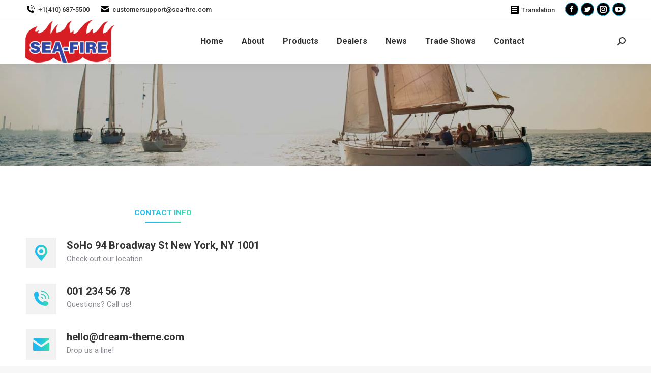

--- FILE ---
content_type: text/html; charset=UTF-8
request_url: https://sea-fire.com/pages/contact/3-contact/
body_size: 20675
content:
<!DOCTYPE html>
<!--[if !(IE 6) | !(IE 7) | !(IE 8)  ]><!-->
<html lang="en-US" class="no-js">
<!--<![endif]-->
<head>
	<meta charset="UTF-8" />
		<meta name="viewport" content="width=device-width, initial-scale=1, maximum-scale=1, user-scalable=0">
		<meta name="theme-color" content="#1ebbf0"/>	<link rel="profile" href="https://gmpg.org/xfn/11" />
	        <script type="text/javascript">
            if (/Android|webOS|iPhone|iPad|iPod|BlackBerry|IEMobile|Opera Mini/i.test(navigator.userAgent)) {
                var originalAddEventListener = EventTarget.prototype.addEventListener,
                    oldWidth = window.innerWidth;

                EventTarget.prototype.addEventListener = function (eventName, eventHandler, useCapture) {
                    if (eventName === "resize") {
                        originalAddEventListener.call(this, eventName, function (event) {
                            if (oldWidth === window.innerWidth) {
                                return;
                            }
                            else if (oldWidth !== window.innerWidth) {
                                oldWidth = window.innerWidth;
                            }
                            if (eventHandler.handleEvent) {
                                eventHandler.handleEvent.call(this, event);
                            }
                            else {
                                eventHandler.call(this, event);
                            };
                        }, useCapture);
                    }
                    else {
                        originalAddEventListener.call(this, eventName, eventHandler, useCapture);
                    };
                };
            };
        </script>
		<meta name='robots' content='index, follow, max-image-preview:large, max-snippet:-1, max-video-preview:-1' />
	<style>img:is([sizes="auto" i], [sizes^="auto," i]) { contain-intrinsic-size: 3000px 1500px }</style>
	
	<!-- This site is optimized with the Yoast SEO plugin v26.8 - https://yoast.com/product/yoast-seo-wordpress/ -->
	<title>3. Contact - Sea-Fire Marine</title>
	<link rel="canonical" href="https://sea-fire.com/pages/contact/3-contact/" />
	<meta property="og:locale" content="en_US" />
	<meta property="og:type" content="article" />
	<meta property="og:title" content="3. Contact - Sea-Fire Marine" />
	<meta property="og:url" content="https://sea-fire.com/pages/contact/3-contact/" />
	<meta property="og:site_name" content="Sea-Fire Marine" />
	<meta name="twitter:card" content="summary_large_image" />
	<meta name="twitter:label1" content="Est. reading time" />
	<meta name="twitter:data1" content="6 minutes" />
	<script type="application/ld+json" class="yoast-schema-graph">{"@context":"https://schema.org","@graph":[{"@type":"WebPage","@id":"https://sea-fire.com/pages/contact/3-contact/","url":"https://sea-fire.com/pages/contact/3-contact/","name":"3. Contact - Sea-Fire Marine","isPartOf":{"@id":"https://sea-fire.com/#website"},"datePublished":"2016-10-08T18:10:46+00:00","breadcrumb":{"@id":"https://sea-fire.com/pages/contact/3-contact/#breadcrumb"},"inLanguage":"en-US","potentialAction":[{"@type":"ReadAction","target":["https://sea-fire.com/pages/contact/3-contact/"]}]},{"@type":"BreadcrumbList","@id":"https://sea-fire.com/pages/contact/3-contact/#breadcrumb","itemListElement":[{"@type":"ListItem","position":1,"name":"Home","item":"https://sea-fire.com/"},{"@type":"ListItem","position":2,"name":"Pages","item":"https://sea-fire.com/pages/"},{"@type":"ListItem","position":3,"name":"Contact","item":"https://sea-fire.com/pages/contact/"},{"@type":"ListItem","position":4,"name":"3. Contact"}]},{"@type":"WebSite","@id":"https://sea-fire.com/#website","url":"https://sea-fire.com/","name":"Sea-Fire Marine","description":"","potentialAction":[{"@type":"SearchAction","target":{"@type":"EntryPoint","urlTemplate":"https://sea-fire.com/?s={search_term_string}"},"query-input":{"@type":"PropertyValueSpecification","valueRequired":true,"valueName":"search_term_string"}}],"inLanguage":"en-US"}]}</script>
	<!-- / Yoast SEO plugin. -->


<link rel='dns-prefetch' href='//cdnjs.cloudflare.com' />
<link rel='dns-prefetch' href='//fonts.googleapis.com' />
<link rel="alternate" type="application/rss+xml" title="Sea-Fire Marine &raquo; Feed" href="https://sea-fire.com/feed/" />
<link rel="alternate" type="application/rss+xml" title="Sea-Fire Marine &raquo; Comments Feed" href="https://sea-fire.com/comments/feed/" />
<script type="text/javascript">
/* <![CDATA[ */
window._wpemojiSettings = {"baseUrl":"https:\/\/s.w.org\/images\/core\/emoji\/15.1.0\/72x72\/","ext":".png","svgUrl":"https:\/\/s.w.org\/images\/core\/emoji\/15.1.0\/svg\/","svgExt":".svg","source":{"concatemoji":"https:\/\/sea-fire.com\/wp-includes\/js\/wp-emoji-release.min.js?ver=c6cc9ce430ced21f8c8f467e751b02d4"}};
/*! This file is auto-generated */
!function(i,n){var o,s,e;function c(e){try{var t={supportTests:e,timestamp:(new Date).valueOf()};sessionStorage.setItem(o,JSON.stringify(t))}catch(e){}}function p(e,t,n){e.clearRect(0,0,e.canvas.width,e.canvas.height),e.fillText(t,0,0);var t=new Uint32Array(e.getImageData(0,0,e.canvas.width,e.canvas.height).data),r=(e.clearRect(0,0,e.canvas.width,e.canvas.height),e.fillText(n,0,0),new Uint32Array(e.getImageData(0,0,e.canvas.width,e.canvas.height).data));return t.every(function(e,t){return e===r[t]})}function u(e,t,n){switch(t){case"flag":return n(e,"\ud83c\udff3\ufe0f\u200d\u26a7\ufe0f","\ud83c\udff3\ufe0f\u200b\u26a7\ufe0f")?!1:!n(e,"\ud83c\uddfa\ud83c\uddf3","\ud83c\uddfa\u200b\ud83c\uddf3")&&!n(e,"\ud83c\udff4\udb40\udc67\udb40\udc62\udb40\udc65\udb40\udc6e\udb40\udc67\udb40\udc7f","\ud83c\udff4\u200b\udb40\udc67\u200b\udb40\udc62\u200b\udb40\udc65\u200b\udb40\udc6e\u200b\udb40\udc67\u200b\udb40\udc7f");case"emoji":return!n(e,"\ud83d\udc26\u200d\ud83d\udd25","\ud83d\udc26\u200b\ud83d\udd25")}return!1}function f(e,t,n){var r="undefined"!=typeof WorkerGlobalScope&&self instanceof WorkerGlobalScope?new OffscreenCanvas(300,150):i.createElement("canvas"),a=r.getContext("2d",{willReadFrequently:!0}),o=(a.textBaseline="top",a.font="600 32px Arial",{});return e.forEach(function(e){o[e]=t(a,e,n)}),o}function t(e){var t=i.createElement("script");t.src=e,t.defer=!0,i.head.appendChild(t)}"undefined"!=typeof Promise&&(o="wpEmojiSettingsSupports",s=["flag","emoji"],n.supports={everything:!0,everythingExceptFlag:!0},e=new Promise(function(e){i.addEventListener("DOMContentLoaded",e,{once:!0})}),new Promise(function(t){var n=function(){try{var e=JSON.parse(sessionStorage.getItem(o));if("object"==typeof e&&"number"==typeof e.timestamp&&(new Date).valueOf()<e.timestamp+604800&&"object"==typeof e.supportTests)return e.supportTests}catch(e){}return null}();if(!n){if("undefined"!=typeof Worker&&"undefined"!=typeof OffscreenCanvas&&"undefined"!=typeof URL&&URL.createObjectURL&&"undefined"!=typeof Blob)try{var e="postMessage("+f.toString()+"("+[JSON.stringify(s),u.toString(),p.toString()].join(",")+"));",r=new Blob([e],{type:"text/javascript"}),a=new Worker(URL.createObjectURL(r),{name:"wpTestEmojiSupports"});return void(a.onmessage=function(e){c(n=e.data),a.terminate(),t(n)})}catch(e){}c(n=f(s,u,p))}t(n)}).then(function(e){for(var t in e)n.supports[t]=e[t],n.supports.everything=n.supports.everything&&n.supports[t],"flag"!==t&&(n.supports.everythingExceptFlag=n.supports.everythingExceptFlag&&n.supports[t]);n.supports.everythingExceptFlag=n.supports.everythingExceptFlag&&!n.supports.flag,n.DOMReady=!1,n.readyCallback=function(){n.DOMReady=!0}}).then(function(){return e}).then(function(){var e;n.supports.everything||(n.readyCallback(),(e=n.source||{}).concatemoji?t(e.concatemoji):e.wpemoji&&e.twemoji&&(t(e.twemoji),t(e.wpemoji)))}))}((window,document),window._wpemojiSettings);
/* ]]> */
</script>
<style id='wp-emoji-styles-inline-css' type='text/css'>

	img.wp-smiley, img.emoji {
		display: inline !important;
		border: none !important;
		box-shadow: none !important;
		height: 1em !important;
		width: 1em !important;
		margin: 0 0.07em !important;
		vertical-align: -0.1em !important;
		background: none !important;
		padding: 0 !important;
	}
</style>
<style id='classic-theme-styles-inline-css' type='text/css'>
/*! This file is auto-generated */
.wp-block-button__link{color:#fff;background-color:#32373c;border-radius:9999px;box-shadow:none;text-decoration:none;padding:calc(.667em + 2px) calc(1.333em + 2px);font-size:1.125em}.wp-block-file__button{background:#32373c;color:#fff;text-decoration:none}
</style>
<style id='global-styles-inline-css' type='text/css'>
:root{--wp--preset--aspect-ratio--square: 1;--wp--preset--aspect-ratio--4-3: 4/3;--wp--preset--aspect-ratio--3-4: 3/4;--wp--preset--aspect-ratio--3-2: 3/2;--wp--preset--aspect-ratio--2-3: 2/3;--wp--preset--aspect-ratio--16-9: 16/9;--wp--preset--aspect-ratio--9-16: 9/16;--wp--preset--color--black: #000000;--wp--preset--color--cyan-bluish-gray: #abb8c3;--wp--preset--color--white: #FFF;--wp--preset--color--pale-pink: #f78da7;--wp--preset--color--vivid-red: #cf2e2e;--wp--preset--color--luminous-vivid-orange: #ff6900;--wp--preset--color--luminous-vivid-amber: #fcb900;--wp--preset--color--light-green-cyan: #7bdcb5;--wp--preset--color--vivid-green-cyan: #00d084;--wp--preset--color--pale-cyan-blue: #8ed1fc;--wp--preset--color--vivid-cyan-blue: #0693e3;--wp--preset--color--vivid-purple: #9b51e0;--wp--preset--color--accent: #1ebbf0;--wp--preset--color--dark-gray: #111;--wp--preset--color--light-gray: #767676;--wp--preset--gradient--vivid-cyan-blue-to-vivid-purple: linear-gradient(135deg,rgba(6,147,227,1) 0%,rgb(155,81,224) 100%);--wp--preset--gradient--light-green-cyan-to-vivid-green-cyan: linear-gradient(135deg,rgb(122,220,180) 0%,rgb(0,208,130) 100%);--wp--preset--gradient--luminous-vivid-amber-to-luminous-vivid-orange: linear-gradient(135deg,rgba(252,185,0,1) 0%,rgba(255,105,0,1) 100%);--wp--preset--gradient--luminous-vivid-orange-to-vivid-red: linear-gradient(135deg,rgba(255,105,0,1) 0%,rgb(207,46,46) 100%);--wp--preset--gradient--very-light-gray-to-cyan-bluish-gray: linear-gradient(135deg,rgb(238,238,238) 0%,rgb(169,184,195) 100%);--wp--preset--gradient--cool-to-warm-spectrum: linear-gradient(135deg,rgb(74,234,220) 0%,rgb(151,120,209) 20%,rgb(207,42,186) 40%,rgb(238,44,130) 60%,rgb(251,105,98) 80%,rgb(254,248,76) 100%);--wp--preset--gradient--blush-light-purple: linear-gradient(135deg,rgb(255,206,236) 0%,rgb(152,150,240) 100%);--wp--preset--gradient--blush-bordeaux: linear-gradient(135deg,rgb(254,205,165) 0%,rgb(254,45,45) 50%,rgb(107,0,62) 100%);--wp--preset--gradient--luminous-dusk: linear-gradient(135deg,rgb(255,203,112) 0%,rgb(199,81,192) 50%,rgb(65,88,208) 100%);--wp--preset--gradient--pale-ocean: linear-gradient(135deg,rgb(255,245,203) 0%,rgb(182,227,212) 50%,rgb(51,167,181) 100%);--wp--preset--gradient--electric-grass: linear-gradient(135deg,rgb(202,248,128) 0%,rgb(113,206,126) 100%);--wp--preset--gradient--midnight: linear-gradient(135deg,rgb(2,3,129) 0%,rgb(40,116,252) 100%);--wp--preset--font-size--small: 13px;--wp--preset--font-size--medium: 20px;--wp--preset--font-size--large: 36px;--wp--preset--font-size--x-large: 42px;--wp--preset--spacing--20: 0.44rem;--wp--preset--spacing--30: 0.67rem;--wp--preset--spacing--40: 1rem;--wp--preset--spacing--50: 1.5rem;--wp--preset--spacing--60: 2.25rem;--wp--preset--spacing--70: 3.38rem;--wp--preset--spacing--80: 5.06rem;--wp--preset--shadow--natural: 6px 6px 9px rgba(0, 0, 0, 0.2);--wp--preset--shadow--deep: 12px 12px 50px rgba(0, 0, 0, 0.4);--wp--preset--shadow--sharp: 6px 6px 0px rgba(0, 0, 0, 0.2);--wp--preset--shadow--outlined: 6px 6px 0px -3px rgba(255, 255, 255, 1), 6px 6px rgba(0, 0, 0, 1);--wp--preset--shadow--crisp: 6px 6px 0px rgba(0, 0, 0, 1);}:where(.is-layout-flex){gap: 0.5em;}:where(.is-layout-grid){gap: 0.5em;}body .is-layout-flex{display: flex;}.is-layout-flex{flex-wrap: wrap;align-items: center;}.is-layout-flex > :is(*, div){margin: 0;}body .is-layout-grid{display: grid;}.is-layout-grid > :is(*, div){margin: 0;}:where(.wp-block-columns.is-layout-flex){gap: 2em;}:where(.wp-block-columns.is-layout-grid){gap: 2em;}:where(.wp-block-post-template.is-layout-flex){gap: 1.25em;}:where(.wp-block-post-template.is-layout-grid){gap: 1.25em;}.has-black-color{color: var(--wp--preset--color--black) !important;}.has-cyan-bluish-gray-color{color: var(--wp--preset--color--cyan-bluish-gray) !important;}.has-white-color{color: var(--wp--preset--color--white) !important;}.has-pale-pink-color{color: var(--wp--preset--color--pale-pink) !important;}.has-vivid-red-color{color: var(--wp--preset--color--vivid-red) !important;}.has-luminous-vivid-orange-color{color: var(--wp--preset--color--luminous-vivid-orange) !important;}.has-luminous-vivid-amber-color{color: var(--wp--preset--color--luminous-vivid-amber) !important;}.has-light-green-cyan-color{color: var(--wp--preset--color--light-green-cyan) !important;}.has-vivid-green-cyan-color{color: var(--wp--preset--color--vivid-green-cyan) !important;}.has-pale-cyan-blue-color{color: var(--wp--preset--color--pale-cyan-blue) !important;}.has-vivid-cyan-blue-color{color: var(--wp--preset--color--vivid-cyan-blue) !important;}.has-vivid-purple-color{color: var(--wp--preset--color--vivid-purple) !important;}.has-black-background-color{background-color: var(--wp--preset--color--black) !important;}.has-cyan-bluish-gray-background-color{background-color: var(--wp--preset--color--cyan-bluish-gray) !important;}.has-white-background-color{background-color: var(--wp--preset--color--white) !important;}.has-pale-pink-background-color{background-color: var(--wp--preset--color--pale-pink) !important;}.has-vivid-red-background-color{background-color: var(--wp--preset--color--vivid-red) !important;}.has-luminous-vivid-orange-background-color{background-color: var(--wp--preset--color--luminous-vivid-orange) !important;}.has-luminous-vivid-amber-background-color{background-color: var(--wp--preset--color--luminous-vivid-amber) !important;}.has-light-green-cyan-background-color{background-color: var(--wp--preset--color--light-green-cyan) !important;}.has-vivid-green-cyan-background-color{background-color: var(--wp--preset--color--vivid-green-cyan) !important;}.has-pale-cyan-blue-background-color{background-color: var(--wp--preset--color--pale-cyan-blue) !important;}.has-vivid-cyan-blue-background-color{background-color: var(--wp--preset--color--vivid-cyan-blue) !important;}.has-vivid-purple-background-color{background-color: var(--wp--preset--color--vivid-purple) !important;}.has-black-border-color{border-color: var(--wp--preset--color--black) !important;}.has-cyan-bluish-gray-border-color{border-color: var(--wp--preset--color--cyan-bluish-gray) !important;}.has-white-border-color{border-color: var(--wp--preset--color--white) !important;}.has-pale-pink-border-color{border-color: var(--wp--preset--color--pale-pink) !important;}.has-vivid-red-border-color{border-color: var(--wp--preset--color--vivid-red) !important;}.has-luminous-vivid-orange-border-color{border-color: var(--wp--preset--color--luminous-vivid-orange) !important;}.has-luminous-vivid-amber-border-color{border-color: var(--wp--preset--color--luminous-vivid-amber) !important;}.has-light-green-cyan-border-color{border-color: var(--wp--preset--color--light-green-cyan) !important;}.has-vivid-green-cyan-border-color{border-color: var(--wp--preset--color--vivid-green-cyan) !important;}.has-pale-cyan-blue-border-color{border-color: var(--wp--preset--color--pale-cyan-blue) !important;}.has-vivid-cyan-blue-border-color{border-color: var(--wp--preset--color--vivid-cyan-blue) !important;}.has-vivid-purple-border-color{border-color: var(--wp--preset--color--vivid-purple) !important;}.has-vivid-cyan-blue-to-vivid-purple-gradient-background{background: var(--wp--preset--gradient--vivid-cyan-blue-to-vivid-purple) !important;}.has-light-green-cyan-to-vivid-green-cyan-gradient-background{background: var(--wp--preset--gradient--light-green-cyan-to-vivid-green-cyan) !important;}.has-luminous-vivid-amber-to-luminous-vivid-orange-gradient-background{background: var(--wp--preset--gradient--luminous-vivid-amber-to-luminous-vivid-orange) !important;}.has-luminous-vivid-orange-to-vivid-red-gradient-background{background: var(--wp--preset--gradient--luminous-vivid-orange-to-vivid-red) !important;}.has-very-light-gray-to-cyan-bluish-gray-gradient-background{background: var(--wp--preset--gradient--very-light-gray-to-cyan-bluish-gray) !important;}.has-cool-to-warm-spectrum-gradient-background{background: var(--wp--preset--gradient--cool-to-warm-spectrum) !important;}.has-blush-light-purple-gradient-background{background: var(--wp--preset--gradient--blush-light-purple) !important;}.has-blush-bordeaux-gradient-background{background: var(--wp--preset--gradient--blush-bordeaux) !important;}.has-luminous-dusk-gradient-background{background: var(--wp--preset--gradient--luminous-dusk) !important;}.has-pale-ocean-gradient-background{background: var(--wp--preset--gradient--pale-ocean) !important;}.has-electric-grass-gradient-background{background: var(--wp--preset--gradient--electric-grass) !important;}.has-midnight-gradient-background{background: var(--wp--preset--gradient--midnight) !important;}.has-small-font-size{font-size: var(--wp--preset--font-size--small) !important;}.has-medium-font-size{font-size: var(--wp--preset--font-size--medium) !important;}.has-large-font-size{font-size: var(--wp--preset--font-size--large) !important;}.has-x-large-font-size{font-size: var(--wp--preset--font-size--x-large) !important;}
:where(.wp-block-post-template.is-layout-flex){gap: 1.25em;}:where(.wp-block-post-template.is-layout-grid){gap: 1.25em;}
:where(.wp-block-columns.is-layout-flex){gap: 2em;}:where(.wp-block-columns.is-layout-grid){gap: 2em;}
:root :where(.wp-block-pullquote){font-size: 1.5em;line-height: 1.6;}
</style>
<link rel='stylesheet' id='go-pricing-styles-css' href='https://sea-fire.com/wp-content/plugins/go_pricing/assets/css/go_pricing_styles.css?ver=3.3.18' type='text/css' media='all' />
<style id='woocommerce-inline-inline-css' type='text/css'>
.woocommerce form .form-row .required { visibility: visible; }
</style>
<link rel='stylesheet' id='wpsl-styles-css' href='https://sea-fire.com/wp-content/plugins/wp-store-locator/css/styles.min.css?ver=2.2.251' type='text/css' media='all' />
<link rel='stylesheet' id='js_composer_front-css' href='//sea-fire.com/wp-content/uploads/js_composer/js_composer_front_custom.css?ver=6.7.0' type='text/css' media='all' />
<link rel='stylesheet' id='dt-web-fonts-css' href='https://fonts.googleapis.com/css?family=Roboto:400,500,600,700%7COpen+Sans:400,600,700' type='text/css' media='all' />
<link rel='stylesheet' id='dt-main-css' href='https://sea-fire.com/wp-content/themes/dt-the7/css/main.min.css?ver=9.16.0' type='text/css' media='all' />
<style id='dt-main-inline-css' type='text/css'>
body #load {
  display: block;
  height: 100%;
  overflow: hidden;
  position: fixed;
  width: 100%;
  z-index: 9901;
  opacity: 1;
  visibility: visible;
  transition: all .35s ease-out;
}
.load-wrap {
  width: 100%;
  height: 100%;
  background-position: center center;
  background-repeat: no-repeat;
  text-align: center;
}
.load-wrap > svg {
  position: absolute;
  top: 50%;
  left: 50%;
  transform: translate(-50%,-50%);
}
#load {
  background-color: #ffffff;
}
.uil-default rect:not(.bk) {
  fill: rgba(51,51,51,0.25);
}
.uil-ring > path {
  fill: rgba(51,51,51,0.25);
}
.ring-loader .circle {
  fill: rgba(51,51,51,0.25);
}
.ring-loader .moving-circle {
  fill: #333333;
}
.uil-hourglass .glass {
  stroke: #333333;
}
.uil-hourglass .sand {
  fill: rgba(51,51,51,0.25);
}
.spinner-loader .load-wrap {
  background-image: url("data:image/svg+xml,%3Csvg width='75px' height='75px' xmlns='http://www.w3.org/2000/svg' viewBox='0 0 100 100' preserveAspectRatio='xMidYMid' class='uil-default'%3E%3Crect x='0' y='0' width='100' height='100' fill='none' class='bk'%3E%3C/rect%3E%3Crect  x='46.5' y='40' width='7' height='20' rx='5' ry='5' fill='rgba%2851%2C51%2C51%2C0.25%29' transform='rotate(0 50 50) translate(0 -30)'%3E  %3Canimate attributeName='opacity' from='1' to='0' dur='1s' begin='0s' repeatCount='indefinite'/%3E%3C/rect%3E%3Crect  x='46.5' y='40' width='7' height='20' rx='5' ry='5' fill='rgba%2851%2C51%2C51%2C0.25%29' transform='rotate(30 50 50) translate(0 -30)'%3E  %3Canimate attributeName='opacity' from='1' to='0' dur='1s' begin='0.08333333333333333s' repeatCount='indefinite'/%3E%3C/rect%3E%3Crect  x='46.5' y='40' width='7' height='20' rx='5' ry='5' fill='rgba%2851%2C51%2C51%2C0.25%29' transform='rotate(60 50 50) translate(0 -30)'%3E  %3Canimate attributeName='opacity' from='1' to='0' dur='1s' begin='0.16666666666666666s' repeatCount='indefinite'/%3E%3C/rect%3E%3Crect  x='46.5' y='40' width='7' height='20' rx='5' ry='5' fill='rgba%2851%2C51%2C51%2C0.25%29' transform='rotate(90 50 50) translate(0 -30)'%3E  %3Canimate attributeName='opacity' from='1' to='0' dur='1s' begin='0.25s' repeatCount='indefinite'/%3E%3C/rect%3E%3Crect  x='46.5' y='40' width='7' height='20' rx='5' ry='5' fill='rgba%2851%2C51%2C51%2C0.25%29' transform='rotate(120 50 50) translate(0 -30)'%3E  %3Canimate attributeName='opacity' from='1' to='0' dur='1s' begin='0.3333333333333333s' repeatCount='indefinite'/%3E%3C/rect%3E%3Crect  x='46.5' y='40' width='7' height='20' rx='5' ry='5' fill='rgba%2851%2C51%2C51%2C0.25%29' transform='rotate(150 50 50) translate(0 -30)'%3E  %3Canimate attributeName='opacity' from='1' to='0' dur='1s' begin='0.4166666666666667s' repeatCount='indefinite'/%3E%3C/rect%3E%3Crect  x='46.5' y='40' width='7' height='20' rx='5' ry='5' fill='rgba%2851%2C51%2C51%2C0.25%29' transform='rotate(180 50 50) translate(0 -30)'%3E  %3Canimate attributeName='opacity' from='1' to='0' dur='1s' begin='0.5s' repeatCount='indefinite'/%3E%3C/rect%3E%3Crect  x='46.5' y='40' width='7' height='20' rx='5' ry='5' fill='rgba%2851%2C51%2C51%2C0.25%29' transform='rotate(210 50 50) translate(0 -30)'%3E  %3Canimate attributeName='opacity' from='1' to='0' dur='1s' begin='0.5833333333333334s' repeatCount='indefinite'/%3E%3C/rect%3E%3Crect  x='46.5' y='40' width='7' height='20' rx='5' ry='5' fill='rgba%2851%2C51%2C51%2C0.25%29' transform='rotate(240 50 50) translate(0 -30)'%3E  %3Canimate attributeName='opacity' from='1' to='0' dur='1s' begin='0.6666666666666666s' repeatCount='indefinite'/%3E%3C/rect%3E%3Crect  x='46.5' y='40' width='7' height='20' rx='5' ry='5' fill='rgba%2851%2C51%2C51%2C0.25%29' transform='rotate(270 50 50) translate(0 -30)'%3E  %3Canimate attributeName='opacity' from='1' to='0' dur='1s' begin='0.75s' repeatCount='indefinite'/%3E%3C/rect%3E%3Crect  x='46.5' y='40' width='7' height='20' rx='5' ry='5' fill='rgba%2851%2C51%2C51%2C0.25%29' transform='rotate(300 50 50) translate(0 -30)'%3E  %3Canimate attributeName='opacity' from='1' to='0' dur='1s' begin='0.8333333333333334s' repeatCount='indefinite'/%3E%3C/rect%3E%3Crect  x='46.5' y='40' width='7' height='20' rx='5' ry='5' fill='rgba%2851%2C51%2C51%2C0.25%29' transform='rotate(330 50 50) translate(0 -30)'%3E  %3Canimate attributeName='opacity' from='1' to='0' dur='1s' begin='0.9166666666666666s' repeatCount='indefinite'/%3E%3C/rect%3E%3C/svg%3E");
}
.ring-loader .load-wrap {
  background-image: url("data:image/svg+xml,%3Csvg xmlns='http://www.w3.org/2000/svg' viewBox='0 0 32 32' width='72' height='72' fill='rgba%2851%2C51%2C51%2C0.25%29'%3E   %3Cpath opacity='.25' d='M16 0 A16 16 0 0 0 16 32 A16 16 0 0 0 16 0 M16 4 A12 12 0 0 1 16 28 A12 12 0 0 1 16 4'/%3E   %3Cpath d='M16 0 A16 16 0 0 1 32 16 L28 16 A12 12 0 0 0 16 4z'%3E     %3CanimateTransform attributeName='transform' type='rotate' from='0 16 16' to='360 16 16' dur='0.8s' repeatCount='indefinite' /%3E   %3C/path%3E %3C/svg%3E");
}
.hourglass-loader .load-wrap {
  background-image: url("data:image/svg+xml,%3Csvg xmlns='http://www.w3.org/2000/svg' viewBox='0 0 32 32' width='72' height='72' fill='rgba%2851%2C51%2C51%2C0.25%29'%3E   %3Cpath transform='translate(2)' d='M0 12 V20 H4 V12z'%3E      %3Canimate attributeName='d' values='M0 12 V20 H4 V12z; M0 4 V28 H4 V4z; M0 12 V20 H4 V12z; M0 12 V20 H4 V12z' dur='1.2s' repeatCount='indefinite' begin='0' keytimes='0;.2;.5;1' keySplines='0.2 0.2 0.4 0.8;0.2 0.6 0.4 0.8;0.2 0.8 0.4 0.8' calcMode='spline'  /%3E   %3C/path%3E   %3Cpath transform='translate(8)' d='M0 12 V20 H4 V12z'%3E     %3Canimate attributeName='d' values='M0 12 V20 H4 V12z; M0 4 V28 H4 V4z; M0 12 V20 H4 V12z; M0 12 V20 H4 V12z' dur='1.2s' repeatCount='indefinite' begin='0.2' keytimes='0;.2;.5;1' keySplines='0.2 0.2 0.4 0.8;0.2 0.6 0.4 0.8;0.2 0.8 0.4 0.8' calcMode='spline'  /%3E   %3C/path%3E   %3Cpath transform='translate(14)' d='M0 12 V20 H4 V12z'%3E     %3Canimate attributeName='d' values='M0 12 V20 H4 V12z; M0 4 V28 H4 V4z; M0 12 V20 H4 V12z; M0 12 V20 H4 V12z' dur='1.2s' repeatCount='indefinite' begin='0.4' keytimes='0;.2;.5;1' keySplines='0.2 0.2 0.4 0.8;0.2 0.6 0.4 0.8;0.2 0.8 0.4 0.8' calcMode='spline' /%3E   %3C/path%3E   %3Cpath transform='translate(20)' d='M0 12 V20 H4 V12z'%3E     %3Canimate attributeName='d' values='M0 12 V20 H4 V12z; M0 4 V28 H4 V4z; M0 12 V20 H4 V12z; M0 12 V20 H4 V12z' dur='1.2s' repeatCount='indefinite' begin='0.6' keytimes='0;.2;.5;1' keySplines='0.2 0.2 0.4 0.8;0.2 0.6 0.4 0.8;0.2 0.8 0.4 0.8' calcMode='spline' /%3E   %3C/path%3E   %3Cpath transform='translate(26)' d='M0 12 V20 H4 V12z'%3E     %3Canimate attributeName='d' values='M0 12 V20 H4 V12z; M0 4 V28 H4 V4z; M0 12 V20 H4 V12z; M0 12 V20 H4 V12z' dur='1.2s' repeatCount='indefinite' begin='0.8' keytimes='0;.2;.5;1' keySplines='0.2 0.2 0.4 0.8;0.2 0.6 0.4 0.8;0.2 0.8 0.4 0.8' calcMode='spline' /%3E   %3C/path%3E %3C/svg%3E");
}

</style>
<link rel='stylesheet' id='the7-font-css' href='https://sea-fire.com/wp-content/themes/dt-the7/fonts/icomoon-the7-font/icomoon-the7-font.min.css?ver=9.16.0' type='text/css' media='all' />
<link rel='stylesheet' id='the7-awesome-fonts-css' href='https://sea-fire.com/wp-content/themes/dt-the7/fonts/FontAwesome/css/all.min.css?ver=9.16.0' type='text/css' media='all' />
<link rel='stylesheet' id='the7-custom-scrollbar-css' href='https://sea-fire.com/wp-content/themes/dt-the7/lib/custom-scrollbar/custom-scrollbar.min.css?ver=9.16.0' type='text/css' media='all' />
<link rel='stylesheet' id='the7-wpbakery-css' href='https://sea-fire.com/wp-content/themes/dt-the7/css/wpbakery.min.css?ver=9.16.0' type='text/css' media='all' />
<link rel='stylesheet' id='the7-core-css' href='https://sea-fire.com/wp-content/plugins/dt-the7-core/assets/css/post-type.min.css?ver=2.5.7.1' type='text/css' media='all' />
<link rel='stylesheet' id='the7-css-vars-css' href='https://sea-fire.com/wp-content/uploads/the7-css/css-vars.css?ver=8a461bc61613' type='text/css' media='all' />
<link rel='stylesheet' id='dt-custom-css' href='https://sea-fire.com/wp-content/uploads/the7-css/custom.css?ver=8a461bc61613' type='text/css' media='all' />
<link rel='stylesheet' id='wc-dt-custom-css' href='https://sea-fire.com/wp-content/uploads/the7-css/compatibility/wc-dt-custom.css?ver=8a461bc61613' type='text/css' media='all' />
<link rel='stylesheet' id='dt-media-css' href='https://sea-fire.com/wp-content/uploads/the7-css/media.css?ver=8a461bc61613' type='text/css' media='all' />
<link rel='stylesheet' id='the7-mega-menu-css' href='https://sea-fire.com/wp-content/uploads/the7-css/mega-menu.css?ver=8a461bc61613' type='text/css' media='all' />
<link rel='stylesheet' id='the7-elements-albums-portfolio-css' href='https://sea-fire.com/wp-content/uploads/the7-css/the7-elements-albums-portfolio.css?ver=8a461bc61613' type='text/css' media='all' />
<link rel='stylesheet' id='the7-elements-css' href='https://sea-fire.com/wp-content/uploads/the7-css/post-type-dynamic.css?ver=8a461bc61613' type='text/css' media='all' />
<link rel='stylesheet' id='style-css' href='https://sea-fire.com/wp-content/themes/dt-the7/style.css?ver=9.16.0' type='text/css' media='all' />
<link rel='stylesheet' id='ultimate-vc-addons-style-css' href='https://sea-fire.com/wp-content/plugins/Ultimate_VC_Addons/assets/min-css/style.min.css?ver=3.19.11' type='text/css' media='all' />
<link rel='stylesheet' id='ultimate-vc-addons-headings-style-css' href='https://sea-fire.com/wp-content/plugins/Ultimate_VC_Addons/assets/min-css/headings.min.css?ver=3.19.11' type='text/css' media='all' />
<script type="text/javascript" src="https://sea-fire.com/wp-includes/js/jquery/jquery.min.js?ver=3.7.1" id="jquery-core-js"></script>
<script type="text/javascript" src="https://sea-fire.com/wp-includes/js/jquery/jquery-migrate.min.js?ver=3.4.1" id="jquery-migrate-js"></script>
<script type="text/javascript" id="gw-tweenmax-js-before">
/* <![CDATA[ */
var oldGS=window.GreenSockGlobals,oldGSQueue=window._gsQueue,oldGSDefine=window._gsDefine;window._gsDefine=null;delete(window._gsDefine);var gwGS=window.GreenSockGlobals={};
/* ]]> */
</script>
<script type="text/javascript" src="https://cdnjs.cloudflare.com/ajax/libs/gsap/1.11.2/TweenMax.min.js" id="gw-tweenmax-js"></script>
<script type="text/javascript" id="gw-tweenmax-js-after">
/* <![CDATA[ */
try{window.GreenSockGlobals=null;window._gsQueue=null;window._gsDefine=null;delete(window.GreenSockGlobals);delete(window._gsQueue);delete(window._gsDefine);window.GreenSockGlobals=oldGS;window._gsQueue=oldGSQueue;window._gsDefine=oldGSDefine;}catch(e){}
/* ]]> */
</script>
<script type="text/javascript" src="https://sea-fire.com/wp-content/plugins/woocommerce/assets/js/jquery-blockui/jquery.blockUI.min.js?ver=2.7.0-wc.10.4.3" id="wc-jquery-blockui-js" data-wp-strategy="defer"></script>
<script type="text/javascript" id="wc-add-to-cart-js-extra">
/* <![CDATA[ */
var wc_add_to_cart_params = {"ajax_url":"\/wp-admin\/admin-ajax.php","wc_ajax_url":"\/?wc-ajax=%%endpoint%%","i18n_view_cart":"View cart","cart_url":"https:\/\/sea-fire.com\/shop-2\/cart\/","is_cart":"","cart_redirect_after_add":"no"};
/* ]]> */
</script>
<script type="text/javascript" src="https://sea-fire.com/wp-content/plugins/woocommerce/assets/js/frontend/add-to-cart.min.js?ver=10.4.3" id="wc-add-to-cart-js" data-wp-strategy="defer"></script>
<script type="text/javascript" src="https://sea-fire.com/wp-content/plugins/woocommerce/assets/js/js-cookie/js.cookie.min.js?ver=2.1.4-wc.10.4.3" id="wc-js-cookie-js" defer="defer" data-wp-strategy="defer"></script>
<script type="text/javascript" id="woocommerce-js-extra">
/* <![CDATA[ */
var woocommerce_params = {"ajax_url":"\/wp-admin\/admin-ajax.php","wc_ajax_url":"\/?wc-ajax=%%endpoint%%","i18n_password_show":"Show password","i18n_password_hide":"Hide password"};
/* ]]> */
</script>
<script type="text/javascript" src="https://sea-fire.com/wp-content/plugins/woocommerce/assets/js/frontend/woocommerce.min.js?ver=10.4.3" id="woocommerce-js" defer="defer" data-wp-strategy="defer"></script>
<script type="text/javascript" src="https://sea-fire.com/wp-content/plugins/js_composer/assets/js/vendors/woocommerce-add-to-cart.js?ver=6.7.0" id="vc_woocommerce-add-to-cart-js-js"></script>
<script type="text/javascript" id="dt-above-fold-js-extra">
/* <![CDATA[ */
var dtLocal = {"themeUrl":"https:\/\/sea-fire.com\/wp-content\/themes\/dt-the7","passText":"To view this protected post, enter the password below:","moreButtonText":{"loading":"Loading...","loadMore":"Load more"},"postID":"45283","ajaxurl":"https:\/\/sea-fire.com\/wp-admin\/admin-ajax.php","REST":{"baseUrl":"https:\/\/sea-fire.com\/wp-json\/the7\/v1","endpoints":{"sendMail":"\/send-mail"}},"contactMessages":{"required":"One or more fields have an error. Please check and try again.","terms":"Please accept the privacy policy.","fillTheCaptchaError":"Please, fill the captcha."},"captchaSiteKey":"","ajaxNonce":"60974c5f72","pageData":{"type":"page","template":"page","layout":null},"themeSettings":{"smoothScroll":"off","lazyLoading":false,"accentColor":{"mode":"gradient","color":"#1ebbf0"},"desktopHeader":{"height":90},"ToggleCaptionEnabled":"disabled","ToggleCaption":"Navigation","floatingHeader":{"showAfter":94,"showMenu":true,"height":60,"logo":{"showLogo":true,"html":"<img class=\" preload-me\" src=\"https:\/\/sea-fire.com\/wp-content\/uploads\/2021\/10\/Sea-Fire_Solid-logo-1-e1635275111239.png\" srcset=\"https:\/\/sea-fire.com\/wp-content\/uploads\/2021\/10\/Sea-Fire_Solid-logo-1-e1635275111239.png 123w\" width=\"123\" height=\"59\"   sizes=\"123px\" alt=\"Sea-Fire Marine\" \/>","url":"https:\/\/sea-fire.com\/"}},"topLine":{"floatingTopLine":{"logo":{"showLogo":false,"html":""}}},"mobileHeader":{"firstSwitchPoint":992,"secondSwitchPoint":778,"firstSwitchPointHeight":60,"secondSwitchPointHeight":60,"mobileToggleCaptionEnabled":"disabled","mobileToggleCaption":"Menu"},"stickyMobileHeaderFirstSwitch":{"logo":{"html":"<img class=\" preload-me\" src=\"https:\/\/sea-fire.com\/wp-content\/uploads\/2021\/10\/Sea-Fire_Solid-logo-e1635257216363.png\" srcset=\"https:\/\/sea-fire.com\/wp-content\/uploads\/2021\/10\/Sea-Fire_Solid-logo-e1635257216363.png 175w, https:\/\/sea-fire.com\/wp-content\/uploads\/2021\/10\/Sea-Fire_Solid-logo-e1635257216363.png 175w\" width=\"175\" height=\"84\"   sizes=\"175px\" alt=\"Sea-Fire Marine\" \/>"}},"stickyMobileHeaderSecondSwitch":{"logo":{"html":"<img class=\" preload-me\" src=\"https:\/\/sea-fire.com\/wp-content\/uploads\/2021\/10\/Sea-Fire_Solid-logo-e1635257216363.png\" srcset=\"https:\/\/sea-fire.com\/wp-content\/uploads\/2021\/10\/Sea-Fire_Solid-logo-e1635257216363.png 175w, https:\/\/sea-fire.com\/wp-content\/uploads\/2021\/10\/Sea-Fire_Solid-logo-e1635257216363.png 175w\" width=\"175\" height=\"84\"   sizes=\"175px\" alt=\"Sea-Fire Marine\" \/>"}},"content":{"textColor":"#8b8d94","headerColor":"#333333"},"sidebar":{"switchPoint":992},"boxedWidth":"1280px","stripes":{"stripe1":{"textColor":"#787d85","headerColor":"#3b3f4a"},"stripe2":{"textColor":"#8b9199","headerColor":"#ffffff"},"stripe3":{"textColor":"#ffffff","headerColor":"#ffffff"}}},"VCMobileScreenWidth":"778","wcCartFragmentHash":"cb063b8b368180b1be6f6af6c167128a"};
var dtShare = {"shareButtonText":{"facebook":"Share on Facebook","twitter":"Tweet","pinterest":"Pin it","linkedin":"Share on Linkedin","whatsapp":"Share on Whatsapp"},"overlayOpacity":"85"};
/* ]]> */
</script>
<script type="text/javascript" src="https://sea-fire.com/wp-content/themes/dt-the7/js/above-the-fold.min.js?ver=9.16.0" id="dt-above-fold-js"></script>
<script type="text/javascript" src="https://sea-fire.com/wp-content/themes/dt-the7/js/compatibility/woocommerce/woocommerce.min.js?ver=9.16.0" id="dt-woocommerce-js"></script>
<script type="text/javascript" src="https://sea-fire.com/wp-content/plugins/Ultimate_VC_Addons/assets/min-js/ultimate-params.min.js?ver=3.19.11" id="ultimate-vc-addons-params-js"></script>
<script type="text/javascript" src="https://sea-fire.com/wp-content/plugins/Ultimate_VC_Addons/assets/min-js/headings.min.js?ver=3.19.11" id="ultimate-vc-addons-headings-script-js"></script>
<link rel="https://api.w.org/" href="https://sea-fire.com/wp-json/" /><link rel="alternate" title="JSON" type="application/json" href="https://sea-fire.com/wp-json/wp/v2/pages/45283" /><link rel="EditURI" type="application/rsd+xml" title="RSD" href="https://sea-fire.com/xmlrpc.php?rsd" />

<link rel='shortlink' href='https://sea-fire.com/?p=45283' />
<link rel="alternate" title="oEmbed (JSON)" type="application/json+oembed" href="https://sea-fire.com/wp-json/oembed/1.0/embed?url=https%3A%2F%2Fsea-fire.com%2Fpages%2Fcontact%2F3-contact%2F" />
<link rel="alternate" title="oEmbed (XML)" type="text/xml+oembed" href="https://sea-fire.com/wp-json/oembed/1.0/embed?url=https%3A%2F%2Fsea-fire.com%2Fpages%2Fcontact%2F3-contact%2F&#038;format=xml" />
	<noscript><style>.woocommerce-product-gallery{ opacity: 1 !important; }</style></noscript>
	<meta name="generator" content="Powered by WPBakery Page Builder - drag and drop page builder for WordPress."/>
<style type="text/css">.broken_link, a.broken_link {
	text-decoration: line-through;
}</style><meta name="generator" content="Powered by Slider Revolution 6.5.8 - responsive, Mobile-Friendly Slider Plugin for WordPress with comfortable drag and drop interface." />
<script type="text/javascript" id="the7-loader-script">
document.addEventListener("DOMContentLoaded", function(event) { 
	var load = document.getElementById("load");
	if(!load.classList.contains('loader-removed')){
		var removeLoading = setTimeout(function() {
			load.className += " loader-removed";
		}, 300);
	}
});
</script>
		<link rel="icon" href="https://sea-fire.com/wp-content/uploads/2021/09/logo-150x85.png" sizes="32x32" />
<link rel="icon" href="https://sea-fire.com/wp-content/uploads/2021/09/logo.png" sizes="192x192" />
<link rel="apple-touch-icon" href="https://sea-fire.com/wp-content/uploads/2021/09/logo.png" />
<meta name="msapplication-TileImage" content="https://sea-fire.com/wp-content/uploads/2021/09/logo.png" />
<script type="text/javascript">function setREVStartSize(e){
			//window.requestAnimationFrame(function() {				 
				window.RSIW = window.RSIW===undefined ? window.innerWidth : window.RSIW;	
				window.RSIH = window.RSIH===undefined ? window.innerHeight : window.RSIH;	
				try {								
					var pw = document.getElementById(e.c).parentNode.offsetWidth,
						newh;
					pw = pw===0 || isNaN(pw) ? window.RSIW : pw;
					e.tabw = e.tabw===undefined ? 0 : parseInt(e.tabw);
					e.thumbw = e.thumbw===undefined ? 0 : parseInt(e.thumbw);
					e.tabh = e.tabh===undefined ? 0 : parseInt(e.tabh);
					e.thumbh = e.thumbh===undefined ? 0 : parseInt(e.thumbh);
					e.tabhide = e.tabhide===undefined ? 0 : parseInt(e.tabhide);
					e.thumbhide = e.thumbhide===undefined ? 0 : parseInt(e.thumbhide);
					e.mh = e.mh===undefined || e.mh=="" || e.mh==="auto" ? 0 : parseInt(e.mh,0);		
					if(e.layout==="fullscreen" || e.l==="fullscreen") 						
						newh = Math.max(e.mh,window.RSIH);					
					else{					
						e.gw = Array.isArray(e.gw) ? e.gw : [e.gw];
						for (var i in e.rl) if (e.gw[i]===undefined || e.gw[i]===0) e.gw[i] = e.gw[i-1];					
						e.gh = e.el===undefined || e.el==="" || (Array.isArray(e.el) && e.el.length==0)? e.gh : e.el;
						e.gh = Array.isArray(e.gh) ? e.gh : [e.gh];
						for (var i in e.rl) if (e.gh[i]===undefined || e.gh[i]===0) e.gh[i] = e.gh[i-1];
											
						var nl = new Array(e.rl.length),
							ix = 0,						
							sl;					
						e.tabw = e.tabhide>=pw ? 0 : e.tabw;
						e.thumbw = e.thumbhide>=pw ? 0 : e.thumbw;
						e.tabh = e.tabhide>=pw ? 0 : e.tabh;
						e.thumbh = e.thumbhide>=pw ? 0 : e.thumbh;					
						for (var i in e.rl) nl[i] = e.rl[i]<window.RSIW ? 0 : e.rl[i];
						sl = nl[0];									
						for (var i in nl) if (sl>nl[i] && nl[i]>0) { sl = nl[i]; ix=i;}															
						var m = pw>(e.gw[ix]+e.tabw+e.thumbw) ? 1 : (pw-(e.tabw+e.thumbw)) / (e.gw[ix]);					
						newh =  (e.gh[ix] * m) + (e.tabh + e.thumbh);
					}
					var el = document.getElementById(e.c);
					if (el!==null && el) el.style.height = newh+"px";					
					el = document.getElementById(e.c+"_wrapper");
					if (el!==null && el) {
						el.style.height = newh+"px";
						el.style.display = "block";
					}
				} catch(e){
					console.log("Failure at Presize of Slider:" + e)
				}					   
			//});
		  };</script>
		<style type="text/css" id="wp-custom-css">
			header .main-nav > li > a:hover span {
    color: #333333 !important;
}

.mini-nav .mini-sub-nav>li a:hover .menu-text {
    color: #1ebbf0 !important;
}		</style>
		<style type="text/css" data-type="vc_shortcodes-custom-css">.vc_custom_1573334508285{background-color: #ffffff !important;}.vc_custom_1573296514860{background-color: rgba(0,0,0,0.04) !important;*background-color: rgb(0,0,0) !important;}.vc_custom_1572786290422{padding-top: 60px !important;padding-bottom: 30px !important;background-color: #ffffff !important;}.vc_custom_1573334537097{padding-top: 80px !important;padding-right: 8% !important;padding-bottom: 60px !important;padding-left: 8% !important;}.vc_custom_1573334543464{padding-top: 150px !important;padding-bottom: 150px !important;background-image: url(https://the7.io/main/wp-content/uploads/sites/39/2019/11/bg-personal-creative.jpg?id=53773) !important;background-position: center !important;background-repeat: no-repeat !important;background-size: cover !important;}.vc_custom_1572784534863{padding-bottom: 30px !important;}.vc_custom_1572784559568{padding-bottom: 30px !important;}.vc_custom_1572784566316{padding-bottom: 30px !important;}.vc_custom_1572784586564{padding-bottom: 30px !important;}.vc_custom_1573334549237{padding-top: 150px !important;padding-bottom: 150px !important;background-image: url(https://the7.io/main/wp-content/uploads/sites/39/2019/11/7-bg-15.jpg?id=54074) !important;background-position: center !important;background-repeat: no-repeat !important;background-size: cover !important;}.vc_custom_1573334554710{padding-top: 80px !important;padding-right: 8% !important;padding-bottom: 80px !important;padding-left: 8% !important;background-position: center !important;background-repeat: no-repeat !important;background-size: cover !important;}.vc_custom_1572786356168{margin-bottom: 30px !important;}.vc_custom_1572786360658{margin-bottom: 30px !important;}.vc_custom_1572786431942{margin-bottom: 30px !important;}.vc_custom_1572786364891{margin-bottom: 30px !important;}.vc_custom_1572786369404{margin-bottom: 30px !important;}</style><noscript><style> .wpb_animate_when_almost_visible { opacity: 1; }</style></noscript><style id='the7-custom-inline-css' type='text/css'>
.description-under-image.products {
    display: flex;
    flex-wrap: wrap;
    height: auto !important;
}
.description-under-image.products .iso-item {
    position: revert !important;
}
.description-under-image.products .woocom-project {
    display: flex;
    flex-wrap: wrap;
    align-items: baseline;
    justify-content: center;
    height: 100%;
}
.description-under-image.products article.product-category {
    height: 100%;
}


.sub-nav .menu-item i.fa,
.sub-nav .menu-item i.fas,
.sub-nav .menu-item i.far,
.sub-nav .menu-item i.fab {
	text-align: center;
	width: 1.25em;
}
.sub-nav>li span.menu-text {
    color: inherit !important;
}


.masthead.inline-header.center.light-preset-color.widgets.full-height.shadow-decoration.shadow-mobile-header-decoration.small-mobile-menu-icon.dt-parent-menu-clickable.show-sub-menu-on-hover.show-device-logo.show-mobile-logo.sticky-off.fixed-masthead {
    background-color: rgba(0, 0, 0, 0.55) !important;
}

form.woocommerce-ordering {
    display: none;
}

li.cat-item.cat-item-15 {
    display: none;
}

.product .woo-buttons-on-img {
    max-height: 350px;
}

.woocommerce-widget-layered-nav-list li {
    display: inline-block;
}
.inv {
    display: none;
}

@media only screen and (min-width: 800px) {
  .mobile {
    display:none !important;
  }
}

.single .post:not(.type-event) .post-thumbnail img {
    width: 30%;
}

.footer #woocommerce_layered_nav-3,.footer #woocommerce_product_categories-4{
display:none;}


.dt-btn:not(.btn-light):not(.light-bg-btn):not(.outline-btn):not(.outline-bg-btn):not(.btn-custom-style), .mec-event-footer .mec-booking-button, .give-btn.give-btn-reveal, .give-submit.give-btn {
    background: #3247a4;
}

#footer.solid-bg {
    background: #3247a4;
}

.footer .widget {
    color: white;
}

.footer .widget a, .footer .widget .post-content .text-secondary {
    color: white;
}

.accent-gradient .dt-testimonials-shortcode .testimonial-vcard .text-secondary {
    color: #3247a4;
}

.l-to-r-line > li > a i.underline {
    background: #3247a4;
}



.page-title h1, .page-title h1 *, .page-title h1 a:hover, #page .page-title .entry-title {
    color: rgb(0,0,0,0);
}

.woocommerce-Tabs-panel--description a:before {
    width: 32px;
    height: 32px;
    background: url(http://wwwimages.adobe.com/content/dam/acom/en/legal/images/badges/Adobe_PDF_file_icon_32x32.png);
    display: inline-block;
    content: ' ';
}

.woocommerce-tabs {
    clear: inherit;
}

.woocommerce div.product div.images.woocommerce-product-gallery {
    padding-bottom: 200px;
}

.transparent .top-bar-bg {
    background: rgba(255,255,255,0.9)!important;
}

.masthead.inline-header.center.light-preset-color.widgets.full-height.shadow-decoration.shadow-mobile-header-decoration.small-mobile-menu-icon.dt-parent-menu-clickable.show-sub-menu-on-hover.show-device-logo.show-mobile-logo.sticky-off.fixed-masthead {
    background: rgba(255,255,255,0.9)!important;
}

.light-preset-color.masthead:not(#phantom):not(.sticky-on) .main-nav > li > a, .light-preset-color.masthead:not(#phantom):not(.sticky-on) .main-nav > li > a .menu-text, .light-preset-color.masthead:not(#phantom):not(.sticky-on) .main-nav > li > a .subtitle-text, .light-preset-color.masthead:not(#phantom):not(.sticky-on) .main-nav > li > a:hover span, .light-preset-color.masthead:not(#phantom):not(.sticky-on) .main-nav > li.act > a > span {
    color: #333 !important;
}

.light-preset-color.masthead:not(#phantom):not(.sticky-on):not(.sticky-mobile-on) .l-to-r-line > li > a i.underline, .light-preset-color.masthead:not(#phantom):not(.sticky-on):not(.sticky-mobile-on) .from-centre-line > li > a .menu-item-text:before, .light-preset-color.masthead:not(#phantom):not(.sticky-on):not(.sticky-mobile-on) .upwards-line > li > a .menu-item-text:before, .light-preset-color.masthead:not(#phantom):not(.sticky-on):not(.sticky-mobile-on) .downwards-line > li > a .menu-item-text:before, .light-preset-color.masthead:not(#phantom):not(.sticky-on):not(.sticky-mobile-on) .active-line-decoration > li.act > a .decoration-line, .light-preset-color.masthead:not(#phantom):not(.sticky-on):not(.sticky-mobile-on) .hover-line-decoration > li > a:hover .decoration-line, .light-preset-color.masthead:not(#phantom):not(.sticky-on):not(.sticky-mobile-on) .hover-line-decoration > li.dt-hovered:not(.act) > a .decoration-line, .light-preset-color.masthead:not(#phantom):not(.sticky-on):not(.sticky-mobile-on) .dt-mobile-menu-icon .lines, .light-preset-color.masthead:not(#phantom):not(.sticky-on):not(.sticky-mobile-on) .dt-mobile-menu-icon .lines:before, .light-preset-color.masthead:not(#phantom):not(.sticky-on):not(.sticky-mobile-on) .dt-mobile-menu-icon .lines:after {
    background-color: #333;
}

.light-preset-color.masthead:not(#phantom):not(.sticky-on):not(.sticky-mobile-on):not(.sticky-top-line-on) .mini-search .submit:before, .light-preset-color.masthead:not(#phantom):not(.sticky-on):not(.sticky-mobile-on):not(.sticky-top-line-on) .mini-search .searchform > .search-icon, .light-preset-color.masthead:not(#phantom):not(.sticky-on):not(.sticky-mobile-on):not(.sticky-top-line-on) .mini-login .submit:before, .light-preset-color.masthead:not(#phantom):not(.sticky-on):not(.sticky-mobile-on):not(.sticky-top-line-on) .mini-contacts, .light-preset-color.masthead:not(#phantom):not(.sticky-on):not(.sticky-mobile-on):not(.sticky-top-line-on) .mini-nav .customSelectInner:before, .light-preset-color.masthead:not(#phantom):not(.sticky-on):not(.sticky-mobile-on):not(.sticky-top-line-on) .wc-ico-cart:before, .light-preset-color.masthead:not(#phantom):not(.sticky-on):not(.sticky-mobile-on):not(.sticky-top-line-on) .edd-ico-cart:before {
    color: #333;
}

.light-preset-color.masthead:not(#phantom):not(.sticky-on):not(.sticky-mobile-on):not(.sticky-top-line-on) .branding, .light-preset-color.masthead:not(#phantom):not(.sticky-on):not(.sticky-mobile-on):not(.sticky-top-line-on) .branding .mini-widgets > *:not(.sub-nav), .light-preset-color.masthead:not(#phantom):not(.sticky-on):not(.sticky-mobile-on):not(.sticky-top-line-on) .mini-widgets > *, .light-preset-color.masthead:not(#phantom):not(.sticky-on):not(.sticky-mobile-on):not(.sticky-top-line-on) .mini-search .submit, .light-preset-color.masthead:not(#phantom):not(.sticky-on):not(.sticky-mobile-on):not(.sticky-top-line-on) .mini-search .submit i, .light-preset-color.masthead:not(#phantom):not(.sticky-on):not(.sticky-mobile-on):not(.sticky-top-line-on) .mini-nav .customSelectInner, .light-preset-color.masthead:not(#phantom):not(.sticky-on):not(.sticky-mobile-on):not(.sticky-top-line-on) .mini-nav .customSelectInner i, .light-preset-color.masthead:not(#phantom):not(.sticky-on):not(.sticky-mobile-on):not(.sticky-top-line-on) .mini-widgets .text-area a, .light-preset-color.masthead:not(#phantom):not(.sticky-on):not(.sticky-mobile-on):not(.sticky-top-line-on) .mini-widgets .text-area *, .light-preset-color.masthead:not(#phantom):not(.sticky-on):not(.sticky-mobile-on):not(.sticky-top-line-on) .mobile-mini-widgets > *, .light-preset-color.masthead:not(#phantom):not(.sticky-on):not(.sticky-mobile-on):not(.sticky-top-line-on) .mobile-branding *, .light-preset-color.masthead:not(#phantom):not(.sticky-on):not(.sticky-mobile-on):not(.sticky-top-line-on) .mini-contacts * {
    color: #333;
}

.prodinfo h4{
font-size:16px;
}

.product_meta{
	display:none;
}

h1.product_title.entry-title {
	color:#d71e25;
}

#the7-body.accent-gradient .widget_layered_nav ul:not(.yith-wcan-color) li.chosen a, #the7-body.accent-gradient .widget_layered_nav_filters ul li a, #the7-body.accent-gradient .widget_layered_nav ul.yith-wcan-label li a:hover, #the7-body.accent-gradient .elementor-widget-wp-widget-woocommerce_layered_nav .select2-container--default .select2-selection--multiple .select2-selection__choice, #the7-body.accent-gradient .woocommerce-widget-layered-nav .select2-container--default .select2-selection--multiple .select2-selection__choice {
    background: #3247a4;
}

.wc-layered-nav-term a:hover{color:#3247a4 !important;}


span.menu-text:hover {
	color:#3247a4 !important;
}

.menu-item-56578 {
    display: none !important;
}

@media screen and (max-width: 992px){
.mobile-hide-footer #footer > .wf-wrap {
    display: block;
	}}

.mobile-main-nav li.act > a {
    color: #3247a4;
}

.accent-gradient.mobile-hamburger-close-bg-hover-enable .dt-close-mobile-menu-icon:after {
    background: #3247a4;
}
.mobile-main-nav li.act > a .menu-text, .mobile-main-nav li.act > a .subtitle-text, .dt-mobile-header .mobile-main-nav .sub-nav > li.act > a .subtitle-text, .dt-mobile-header .mobile-main-nav .sub-nav > li.act > a .menu-text {
    color: #3247a4;
}

.popup-message-style.accent-gradient .parentFormundefined, .inline-message-style.accent-gradient .parentFormundefined, .popup-message-style.accent-gradient .wpcf7-mail-sent-ok, .inline-message-style.accent-gradient .wpcf7-mail-sent-ok, .popup-message-style.accent-gradient .wpcf7-validation-errors, .inline-message-style.accent-gradient .wpcf7-validation-errors, .popup-message-style.accent-gradient .wpcf7-response-output, .inline-message-style.accent-gradient .wpcf7-response-output {
    background: #3247a4;
}

.post-details.details-type-link {
    color: white;
    background: #3247a4;
    padding: 8px;
}

#page .post-details i {
    display: none;
}

.postid-56517 div.images.woocommerce-product-gallery {
    padding-bottom: 450px !important;
}

.footer .widget a:hover{
	color:white !important;
	text-decoration:underline;
}

.paginator:not(.paginator-more-button) a:after {
    background: #3247a4;
}

span.menu-text:hover {
    color: white !important;
}
</style>
</head>
<body id="the7-body" class="wp-singular page-template-default page page-id-45283 page-child parent-pageid-16281 wp-embed-responsive wp-theme-dt-the7 theme-dt-the7 the7-core-ver-2.5.7.1 woocommerce-no-js dt-responsive-on right-mobile-menu-close-icon ouside-menu-close-icon mobile-hamburger-close-bg-enable mobile-hamburger-close-bg-hover-enable  fade-medium-mobile-menu-close-icon fade-medium-menu-close-icon accent-gradient srcset-enabled btn-flat custom-btn-color custom-btn-hover-color phantom-sticky phantom-shadow-decoration phantom-custom-logo-on sticky-mobile-header top-header first-switch-logo-left first-switch-menu-right second-switch-logo-left second-switch-menu-right right-mobile-menu layzr-loading-on popup-message-style dt-fa-compatibility the7-ver-9.16.0 wpb-js-composer js-comp-ver-6.7.0 vc_responsive">
<!-- The7 9.16.0 -->
<div id="load" class="spinner-loader">
	<div class="load-wrap"></div>
</div>
<div id="page" >
	<a class="skip-link screen-reader-text" href="#content">Skip to content</a>

<div class="masthead inline-header center widgets full-height shadow-decoration shadow-mobile-header-decoration small-mobile-menu-icon dt-parent-menu-clickable show-sub-menu-on-hover show-device-logo show-mobile-logo"  role="banner">

	<div class="top-bar full-width-line top-bar-line-hide">
	<div class="top-bar-bg" ></div>
	<div class="left-widgets mini-widgets"><a href="tel:+1(410) 687-5500" class="mini-contacts phone show-on-desktop in-top-bar-left in-menu-second-switch"><i class="fa-fw icomoon-the7-font-the7-phone-06"></i>+1(410) 687-5500</a><a href="mailto:customersupport@sea-fire.com" class="mini-contacts clock show-on-desktop in-top-bar-left in-menu-second-switch"><i class="fa-fw icomoon-the7-font-the7-mail-01"></i>customersupport@sea-fire.com</a></div><div class="right-widgets mini-widgets"><div class="mini-nav show-on-desktop near-logo-first-switch in-menu-second-switch select-type-menu select-type-menu-first-switch select-type-menu-second-switch"><ul id="header_microwidget2-menu" role="menubar"><li class="menu-item menu-item-type-post_type menu-item-object-page menu-item-56569 first" role="presentation"><a href='https://sea-fire.com/english/' data-level='1' role="menuitem"><span class="menu-item-text"><span class="menu-text">English</span></span></a></li> <li class="menu-item menu-item-type-custom menu-item-object-custom menu-item-56571" role="presentation"><a href='/italian/' data-level='1' role="menuitem"><span class="menu-item-text"><span class="menu-text">Italian/Italiano</span></span></a></li> <li class="menu-item menu-item-type-custom menu-item-object-custom menu-item-56572" role="presentation"><a href='/french/' data-level='1' role="menuitem"><span class="menu-item-text"><span class="menu-text">French/Français</span></span></a></li> <li class="menu-item menu-item-type-custom menu-item-object-custom menu-item-56573" role="presentation"><a href='/spanish/' data-level='1' role="menuitem"><span class="menu-item-text"><span class="menu-text">Spanish/Español</span></span></a></li> <li class="menu-item menu-item-type-custom menu-item-object-custom menu-item-56574" role="presentation"><a href='/german/' data-level='1' role="menuitem"><span class="menu-item-text"><span class="menu-text">German/Deutsch</span></span></a></li> <li class="menu-item menu-item-type-post_type menu-item-object-page menu-item-57244" role="presentation"><a href='https://sea-fire.com/traditional-chinese/' data-level='1' role="menuitem"><span class="menu-item-text"><span class="menu-text">Traditional Chinese</span></span></a></li> <li class="menu-item menu-item-type-post_type menu-item-object-page menu-item-57245" role="presentation"><a href='https://sea-fire.com/brazilian-portuguese/' data-level='1' role="menuitem"><span class="menu-item-text"><span class="menu-text">Brazilian Portuguese</span></span></a></li> </ul><div class="menu-select"><span class="customSelect1"><span class="customSelectInner"><i class=" the7-mw-icon-dropdown-menu-bold"></i>Translation</span></span></div></div><div class="soc-ico show-on-desktop in-top-bar-right in-menu-second-switch custom-bg accent-border border-on hover-accent-bg hover-accent-border hover-border-on"><a title="Facebook page opens in new window" href="https://www.facebook.com/Sea-Fire-Marine-628458324449831/" target="_blank" class="facebook"><span class="soc-font-icon"></span><span class="screen-reader-text">Facebook page opens in new window</span></a><a title="Twitter page opens in new window" href="https://twitter.com/seafiremarine" target="_blank" class="twitter"><span class="soc-font-icon"></span><span class="screen-reader-text">Twitter page opens in new window</span></a><a title="Instagram page opens in new window" href="https://www.instagram.com/seafiremarine/?hl=en" target="_blank" class="instagram"><span class="soc-font-icon"></span><span class="screen-reader-text">Instagram page opens in new window</span></a><a title="YouTube page opens in new window" href="https://www.youtube.com/channel/UCXCWImEcaNMvV8rEqNKmyBw" target="_blank" class="you-tube"><span class="soc-font-icon"></span><span class="screen-reader-text">YouTube page opens in new window</span></a></div></div></div>

	<header class="header-bar">

		<div class="branding">
	<div id="site-title" class="assistive-text">Sea-Fire Marine</div>
	<div id="site-description" class="assistive-text"></div>
	<a class="" href="https://sea-fire.com/"><img class=" preload-me" src="https://sea-fire.com/wp-content/uploads/2021/10/Sea-Fire_Solid-logo-e1635257216363.png" srcset="https://sea-fire.com/wp-content/uploads/2021/10/Sea-Fire_Solid-logo-e1635257216363.png 175w, https://sea-fire.com/wp-content/uploads/2021/10/Sea-Fire_Solid-logo-e1635257216363.png 175w" width="175" height="84"   sizes="175px" alt="Sea-Fire Marine" /><img class="mobile-logo preload-me" src="https://sea-fire.com/wp-content/uploads/2021/10/Sea-Fire_Solid-logo-e1635257216363.png" srcset="https://sea-fire.com/wp-content/uploads/2021/10/Sea-Fire_Solid-logo-e1635257216363.png 175w, https://sea-fire.com/wp-content/uploads/2021/10/Sea-Fire_Solid-logo-e1635257216363.png 175w" width="175" height="84"   sizes="175px" alt="Sea-Fire Marine" /></a></div>

		<ul id="primary-menu" class="main-nav underline-decoration l-to-r-line outside-item-remove-margin" role="menubar"><li class="menu-item menu-item-type-custom menu-item-object-custom menu-item-56114 first" role="presentation"><a href='/' data-level='1' role="menuitem"><span class="menu-item-text"><span class="menu-text">Home</span></span></a></li> <li class="menu-item menu-item-type-post_type menu-item-object-page menu-item-has-children menu-item-56085 has-children" role="presentation"><a href='https://sea-fire.com/about/' data-level='1' role="menuitem"><span class="menu-item-text"><span class="menu-text">About</span></span></a><ul class="sub-nav hover-style-bg level-arrows-on" role="menubar"><li class="menu-item menu-item-type-post_type menu-item-object-page menu-item-56214 first" role="presentation"><a href='https://sea-fire.com/about/sea-fire-history/' data-level='2' role="menuitem"><span class="menu-item-text"><span class="menu-text">Sea-Fire History</span></span></a></li> <li class="menu-item menu-item-type-post_type menu-item-object-page menu-item-56219" role="presentation"><a href='https://sea-fire.com/about/why-sea-fire/' data-level='2' role="menuitem"><span class="menu-item-text"><span class="menu-text">Why Sea-Fire?</span></span></a></li> </ul></li> <li class="menu-item menu-item-type-post_type menu-item-object-page menu-item-has-children menu-item-56098 has-children" role="presentation"><a href='https://sea-fire.com/products/' data-level='1' role="menuitem"><span class="menu-item-text"><span class="menu-text">Products</span></span></a><ul class="sub-nav hover-style-bg level-arrows-on" role="menubar"><li class="menu-item menu-item-type-post_type menu-item-object-page menu-item-56132 first" role="presentation"><a href='https://sea-fire.com/products/pre-engineered/' data-level='2' role="menuitem"><span class="menu-item-text"><span class="menu-text">Pre-Engineered Systems</span></span></a></li> <li class="menu-item menu-item-type-post_type menu-item-object-page menu-item-56230" role="presentation"><a href='https://sea-fire.com/products/engineered-systems/' data-level='2' role="menuitem"><span class="menu-item-text"><span class="menu-text">Engineered Systems</span></span></a></li> <li class="menu-item menu-item-type-post_type menu-item-object-page menu-item-56530" role="presentation"><a href='https://sea-fire.com/products/fire-detection/' data-level='2' role="menuitem"><span class="menu-item-text"><span class="menu-text">Fire Detection</span></span></a></li> <li class="menu-item menu-item-type-post_type menu-item-object-page menu-item-56531" role="presentation"><a href='https://sea-fire.com/products/accessories/' data-level='2' role="menuitem"><span class="menu-item-text"><span class="menu-text">Accessories</span></span></a></li> <li class="menu-item menu-item-type-post_type menu-item-object-page menu-item-57482" role="presentation"><a href='https://sea-fire.com/products/at-series-aerosol-systems/' data-level='2' role="menuitem"><span class="menu-item-text"><span class="menu-text">AT Series – Aerosol Systems</span></span></a></li> </ul></li> <li class="menu-item menu-item-type-post_type menu-item-object-page menu-item-56103" role="presentation"><a href='https://sea-fire.com/dealers/' data-level='1' role="menuitem"><span class="menu-item-text"><span class="menu-text">Dealers</span></span></a></li> <li class="menu-item menu-item-type-post_type menu-item-object-page menu-item-56105" role="presentation"><a href='https://sea-fire.com/news/' data-level='1' role="menuitem"><span class="menu-item-text"><span class="menu-text">News</span></span></a></li> <li class="menu-item menu-item-type-post_type menu-item-object-page menu-item-56107" role="presentation"><a href='https://sea-fire.com/trade-shows/' data-level='1' role="menuitem"><span class="menu-item-text"><span class="menu-text">Trade Shows</span></span></a></li> <li class="menu-item menu-item-type-post_type menu-item-object-page menu-item-56109" role="presentation"><a href='https://sea-fire.com/contact/' data-level='1' role="menuitem"><span class="menu-item-text"><span class="menu-text">Contact</span></span></a></li> <li class="mobile menu-item menu-item-type-custom menu-item-object-custom menu-item-has-children menu-item-56578 has-children" role="presentation"><a href='#' data-level='1' role="menuitem"><span class="menu-item-text"><span class="menu-text">Translation</span></span></a><ul class="sub-nav hover-style-bg level-arrows-on" role="menubar"><li class="menu-item menu-item-type-post_type menu-item-object-page menu-item-56579 first" role="presentation"><a href='https://sea-fire.com/english/' data-level='2' role="menuitem"><span class="menu-item-text"><span class="menu-text">English</span></span></a></li> <li class="menu-item menu-item-type-custom menu-item-object-custom menu-item-56580" role="presentation"><a href='#' data-level='2' role="menuitem"><span class="menu-item-text"><span class="menu-text">Italian</span></span></a></li> <li class="menu-item menu-item-type-custom menu-item-object-custom menu-item-56581" role="presentation"><a href='#' data-level='2' role="menuitem"><span class="menu-item-text"><span class="menu-text">(European) French</span></span></a></li> <li class="menu-item menu-item-type-custom menu-item-object-custom menu-item-56582" role="presentation"><a href='#' data-level='2' role="menuitem"><span class="menu-item-text"><span class="menu-text">(European) Spanish</span></span></a></li> <li class="menu-item menu-item-type-custom menu-item-object-custom menu-item-56583" role="presentation"><a href='#' data-level='2' role="menuitem"><span class="menu-item-text"><span class="menu-text">German</span></span></a></li> </ul></li> </ul>
		<div class="mini-widgets"><div class="mini-search show-on-desktop near-logo-first-switch near-logo-second-switch popup-search custom-icon"><form class="searchform mini-widget-searchform" role="search" method="get" action="https://sea-fire.com/">

	<div class="screen-reader-text">Search:</div>

	
		<a href="" class="submit text-disable"><i class=" mw-icon the7-mw-icon-search-bold"></i></a>
		<div class="popup-search-wrap">
			<input type="text" class="field searchform-s" name="s" value="" placeholder="Type and hit enter …" title="Search form"/>
			<a href="" class="search-icon"><i class="the7-mw-icon-search-bold"></i></a>
		</div>

			<input type="submit" class="assistive-text searchsubmit" value="Go!"/>
</form>
</div></div>
	</header>

</div>
<div class="dt-mobile-header mobile-menu-show-divider">
	<div class="dt-close-mobile-menu-icon"><div class="close-line-wrap"><span class="close-line"></span><span class="close-line"></span><span class="close-line"></span></div></div>	<ul id="mobile-menu" class="mobile-main-nav" role="menubar">
		<li class="menu-item menu-item-type-custom menu-item-object-custom menu-item-56114 first" role="presentation"><a href='/' data-level='1' role="menuitem"><span class="menu-item-text"><span class="menu-text">Home</span></span></a></li> <li class="menu-item menu-item-type-post_type menu-item-object-page menu-item-has-children menu-item-56085 has-children" role="presentation"><a href='https://sea-fire.com/about/' data-level='1' role="menuitem"><span class="menu-item-text"><span class="menu-text">About</span></span></a><ul class="sub-nav hover-style-bg level-arrows-on" role="menubar"><li class="menu-item menu-item-type-post_type menu-item-object-page menu-item-56214 first" role="presentation"><a href='https://sea-fire.com/about/sea-fire-history/' data-level='2' role="menuitem"><span class="menu-item-text"><span class="menu-text">Sea-Fire History</span></span></a></li> <li class="menu-item menu-item-type-post_type menu-item-object-page menu-item-56219" role="presentation"><a href='https://sea-fire.com/about/why-sea-fire/' data-level='2' role="menuitem"><span class="menu-item-text"><span class="menu-text">Why Sea-Fire?</span></span></a></li> </ul></li> <li class="menu-item menu-item-type-post_type menu-item-object-page menu-item-has-children menu-item-56098 has-children" role="presentation"><a href='https://sea-fire.com/products/' data-level='1' role="menuitem"><span class="menu-item-text"><span class="menu-text">Products</span></span></a><ul class="sub-nav hover-style-bg level-arrows-on" role="menubar"><li class="menu-item menu-item-type-post_type menu-item-object-page menu-item-56132 first" role="presentation"><a href='https://sea-fire.com/products/pre-engineered/' data-level='2' role="menuitem"><span class="menu-item-text"><span class="menu-text">Pre-Engineered Systems</span></span></a></li> <li class="menu-item menu-item-type-post_type menu-item-object-page menu-item-56230" role="presentation"><a href='https://sea-fire.com/products/engineered-systems/' data-level='2' role="menuitem"><span class="menu-item-text"><span class="menu-text">Engineered Systems</span></span></a></li> <li class="menu-item menu-item-type-post_type menu-item-object-page menu-item-56530" role="presentation"><a href='https://sea-fire.com/products/fire-detection/' data-level='2' role="menuitem"><span class="menu-item-text"><span class="menu-text">Fire Detection</span></span></a></li> <li class="menu-item menu-item-type-post_type menu-item-object-page menu-item-56531" role="presentation"><a href='https://sea-fire.com/products/accessories/' data-level='2' role="menuitem"><span class="menu-item-text"><span class="menu-text">Accessories</span></span></a></li> <li class="menu-item menu-item-type-post_type menu-item-object-page menu-item-57482" role="presentation"><a href='https://sea-fire.com/products/at-series-aerosol-systems/' data-level='2' role="menuitem"><span class="menu-item-text"><span class="menu-text">AT Series – Aerosol Systems</span></span></a></li> </ul></li> <li class="menu-item menu-item-type-post_type menu-item-object-page menu-item-56103" role="presentation"><a href='https://sea-fire.com/dealers/' data-level='1' role="menuitem"><span class="menu-item-text"><span class="menu-text">Dealers</span></span></a></li> <li class="menu-item menu-item-type-post_type menu-item-object-page menu-item-56105" role="presentation"><a href='https://sea-fire.com/news/' data-level='1' role="menuitem"><span class="menu-item-text"><span class="menu-text">News</span></span></a></li> <li class="menu-item menu-item-type-post_type menu-item-object-page menu-item-56107" role="presentation"><a href='https://sea-fire.com/trade-shows/' data-level='1' role="menuitem"><span class="menu-item-text"><span class="menu-text">Trade Shows</span></span></a></li> <li class="menu-item menu-item-type-post_type menu-item-object-page menu-item-56109" role="presentation"><a href='https://sea-fire.com/contact/' data-level='1' role="menuitem"><span class="menu-item-text"><span class="menu-text">Contact</span></span></a></li> <li class="mobile menu-item menu-item-type-custom menu-item-object-custom menu-item-has-children menu-item-56578 has-children" role="presentation"><a href='#' data-level='1' role="menuitem"><span class="menu-item-text"><span class="menu-text">Translation</span></span></a><ul class="sub-nav hover-style-bg level-arrows-on" role="menubar"><li class="menu-item menu-item-type-post_type menu-item-object-page menu-item-56579 first" role="presentation"><a href='https://sea-fire.com/english/' data-level='2' role="menuitem"><span class="menu-item-text"><span class="menu-text">English</span></span></a></li> <li class="menu-item menu-item-type-custom menu-item-object-custom menu-item-56580" role="presentation"><a href='#' data-level='2' role="menuitem"><span class="menu-item-text"><span class="menu-text">Italian</span></span></a></li> <li class="menu-item menu-item-type-custom menu-item-object-custom menu-item-56581" role="presentation"><a href='#' data-level='2' role="menuitem"><span class="menu-item-text"><span class="menu-text">(European) French</span></span></a></li> <li class="menu-item menu-item-type-custom menu-item-object-custom menu-item-56582" role="presentation"><a href='#' data-level='2' role="menuitem"><span class="menu-item-text"><span class="menu-text">(European) Spanish</span></span></a></li> <li class="menu-item menu-item-type-custom menu-item-object-custom menu-item-56583" role="presentation"><a href='#' data-level='2' role="menuitem"><span class="menu-item-text"><span class="menu-text">German</span></span></a></li> </ul></li> 	</ul>
	<div class='mobile-mini-widgets-in-menu'></div>
</div>

<style id="the7-page-content-style">
#main {
  padding-top: 0px;
  padding-bottom: 0px;
}
@media screen and (max-width: 992px) {
  #main {
    padding-top: 0px;
    padding-bottom: 0px;
  }
}

</style>		<div class="page-title content-left solid-bg breadcrumbs-off page-title-responsive-enabled bg-img-enabled overlay-bg">
			<div class="wf-wrap">

				<div class="page-title-head hgroup"><h1 >3. Contact</h1></div>			</div>
		</div>

		

<div id="main" class="sidebar-none sidebar-divider-vertical">

	
	<div class="main-gradient"></div>
	<div class="wf-wrap">
	<div class="wf-container-main">

	


	<div id="content" class="content" role="main">

		<div id="contact" data-vc-full-width="true" data-vc-full-width-init="false" data-vc-stretch-content="true" class="vc_row wpb_row vc_row-fluid reverse-row-on-mobile vc_custom_1573334508285 vc_row-has-fill vc_row-no-padding vc_row-o-equal-height vc_row-flex"><div class="wpb_column vc_column_container vc_col-sm-6 vc_col-lg-6 vc_col-md-6"><div class="vc_column-inner vc_custom_1573334537097"><div class="wpb_wrapper"><div id="ultimate-heading-2551697084646c6ef" class="uvc-heading ult-adjust-bottom-margin ultimate-heading-2551697084646c6ef uvc-7333 accent-border-color accent-title-color" data-hspacer="line_only"  data-halign="center" style="text-align:center"><div class="uvc-main-heading ult-responsive"  data-ultimate-target='.uvc-heading.ultimate-heading-2551697084646c6ef h2'  data-responsive-json-new='{"font-size":"desktop:15px;","line-height":"desktop:24px;"}' ><h2 style="font-weight:bold;margin-bottom:5px;">CONTACT INFO</h2></div><div class="uvc-heading-spacer line_only" style="margin-bottom:30px;height:2px;"><span class="uvc-headings-line" style="border-style:solid;border-bottom-width:2px;border-color:;width:70px;"></span></div></div><style type="text/css" data-type="the7_shortcodes-inline-css">.icon-with-text-shortcode.icon-text-id-e820968bf11d69347536ea94f0359def .text-icon {
  width: 60px;
  height: 60px;
  line-height: 60px;
  font-size: 32px;
  border-radius: 0px;
  margin: 0px 20px 0px 0px;
}
.icon-with-text-shortcode.icon-text-id-e820968bf11d69347536ea94f0359def .text-icon .icon-inner {
  min-width: 60px;
  min-height: 60px;
  border-radius: 0px;
}
@media all and (-ms-high-contrast: none) {
  .icon-with-text-shortcode.icon-text-id-e820968bf11d69347536ea94f0359def .text-icon .icon-inner {
    height: 60px;
  }
}
.icon-with-text-shortcode.icon-text-id-e820968bf11d69347536ea94f0359def .text-icon .dt-hover-icon {
  line-height: 60px;
}
.icon-with-text-shortcode.icon-text-id-e820968bf11d69347536ea94f0359def .text-icon:before,
.icon-with-text-shortcode.icon-text-id-e820968bf11d69347536ea94f0359def .text-icon:after,
.icon-with-text-shortcode.icon-text-id-e820968bf11d69347536ea94f0359def .text-icon .icon-inner:before,
.icon-with-text-shortcode.icon-text-id-e820968bf11d69347536ea94f0359def .text-icon .icon-inner:after {
  min-width: 100%;
  min-height: 100%;
  padding: inherit;
  border-radius: inherit;
}
#page .icon-with-text-shortcode.icon-text-id-e820968bf11d69347536ea94f0359def .text-icon.dt-icon-bg-on .icon-inner:before,
#phantom .icon-with-text-shortcode.icon-text-id-e820968bf11d69347536ea94f0359def .text-icon.dt-icon-bg-on .icon-inner:before {
  background: rgba(0,0,0,0.05);
}
.icon-with-text-shortcode.icon-text-id-e820968bf11d69347536ea94f0359def .text-icon.dt-icon-border-on:before {
  border-width: 0px;
  border-style: solid;
}
.dt-icon-border-dashed.icon-with-text-shortcode.icon-text-id-e820968bf11d69347536ea94f0359def .text-icon.dt-icon-border-on:before {
  border-style: dashed;
}
.dt-icon-border-dotted.icon-with-text-shortcode.icon-text-id-e820968bf11d69347536ea94f0359def .text-icon.dt-icon-border-on:before {
  border-style: dotted;
}
.dt-icon-border-double.icon-with-text-shortcode.icon-text-id-e820968bf11d69347536ea94f0359def .text-icon.dt-icon-border-on:before {
  border-style: double;
}
.icon-with-text-shortcode.icon-text-id-e820968bf11d69347536ea94f0359def .text-icon.dt-icon-border-dashed.dt-icon-border-on:before {
  border-style: dashed;
}
.icon-with-text-shortcode.icon-text-id-e820968bf11d69347536ea94f0359def .text-icon.dt-icon-border-dotted.dt-icon-border-on:before {
  border-style: dotted;
}
.icon-with-text-shortcode.icon-text-id-e820968bf11d69347536ea94f0359def .text-icon.dt-icon-border-double.dt-icon-border-on:before {
  border-style: double;
}
.icon-with-text-shortcode.icon-text-id-e820968bf11d69347536ea94f0359def .text-icon.dt-icon-hover-border-on:after {
  border-width: 0px;
  border-style: solid;
}
.icon-with-text-shortcode.icon-text-id-e820968bf11d69347536ea94f0359def .text-icon.dt-icon-border-dashed.dt-icon-hover-border-on:after {
  border-style: dashed;
}
.icon-with-text-shortcode.icon-text-id-e820968bf11d69347536ea94f0359def .text-icon.dt-icon-border-dotted.dt-icon-hover-border-on:after {
  border-style: dotted;
}
.icon-with-text-shortcode.icon-text-id-e820968bf11d69347536ea94f0359def .text-icon.dt-icon-border-double.dt-icon-hover-border-on:after {
  border-style: double;
}
.icon-with-text-shortcode.icon-text-id-e820968bf11d69347536ea94f0359def .text-icon.dt-icon-hover-on:hover {
  font-size: 32px;
}
#page .icon-with-text-shortcode.icon-text-id-e820968bf11d69347536ea94f0359def .text-icon.dt-icon-hover-on:hover .soc-font-icon,
#phantom .icon-with-text-shortcode.icon-text-id-e820968bf11d69347536ea94f0359def .text-icon.dt-icon-hover-on:hover .soc-font-icon,
#page .icon-with-text-shortcode.icon-text-id-e820968bf11d69347536ea94f0359def .text-icon.dt-icon-hover-on:hover .soc-icon,
#phantom .icon-with-text-shortcode.icon-text-id-e820968bf11d69347536ea94f0359def .text-icon.dt-icon-hover-on:hover .soc-icon {
  color: #fff;
  background: none;
}
.icon-with-text-shortcode.icon-text-id-e820968bf11d69347536ea94f0359def.layout-1 {
  grid-template-columns: 60px minmax(0,1fr);
  grid-column-gap: 20px;
}
.icon-with-text-shortcode.icon-text-id-e820968bf11d69347536ea94f0359def.layout-2 {
  grid-template-columns: minmax(0,1fr) 60px;
  grid-column-gap: 0px;
}
.icon-with-text-shortcode.icon-text-id-e820968bf11d69347536ea94f0359def.layout-2 .text-icon {
  margin-left: 0;
}
.icon-with-text-shortcode.icon-text-id-e820968bf11d69347536ea94f0359def.layout-3 {
  grid-template-columns: 60px minmax(0,1fr);
}
.icon-with-text-shortcode.icon-text-id-e820968bf11d69347536ea94f0359def.layout-3 .dt-text-title {
  margin-left: 20px;
}
.icon-with-text-shortcode.icon-text-id-e820968bf11d69347536ea94f0359def .dt-text-title,
.icon-with-text-shortcode.icon-text-id-e820968bf11d69347536ea94f0359def .dt-text-title a {
  font-weight: bold;
}
.icon-with-text-shortcode.icon-text-id-e820968bf11d69347536ea94f0359def .dt-text-title {
  margin-bottom: 0px;
}
.icon-with-text-shortcode.icon-text-id-e820968bf11d69347536ea94f0359def .dt-text-desc {
  margin-bottom: 0px;
}
</style><div class="icon-with-text-shortcode  icon-text-id-e820968bf11d69347536ea94f0359def layout-1  vc_custom_1572784534863 " ><span   class="text-icon dt-icon-bg-on dt-icon-hover-off" ><span class="icon-inner"><i class="dt-regular-icon soc-icon icomoon-the7-font-the7-map-03"></i><i class="dt-hover-icon soc-icon icomoon-the7-font-the7-map-03"></i></span></span><h4 class="dt-text-title"  >SoHo 94 Broadway St New York, NY 1001</h4><div class="dt-text-desc">Check out our location</div></div><style type="text/css" data-type="the7_shortcodes-inline-css">.icon-with-text-shortcode.icon-text-id-f4c718e58d940987952fab11c4c57a02 .text-icon {
  width: 60px;
  height: 60px;
  line-height: 60px;
  font-size: 32px;
  border-radius: 0px;
  margin: 0px 20px 0px 0px;
}
.icon-with-text-shortcode.icon-text-id-f4c718e58d940987952fab11c4c57a02 .text-icon .icon-inner {
  min-width: 60px;
  min-height: 60px;
  border-radius: 0px;
}
@media all and (-ms-high-contrast: none) {
  .icon-with-text-shortcode.icon-text-id-f4c718e58d940987952fab11c4c57a02 .text-icon .icon-inner {
    height: 60px;
  }
}
.icon-with-text-shortcode.icon-text-id-f4c718e58d940987952fab11c4c57a02 .text-icon .dt-hover-icon {
  line-height: 60px;
}
.icon-with-text-shortcode.icon-text-id-f4c718e58d940987952fab11c4c57a02 .text-icon:before,
.icon-with-text-shortcode.icon-text-id-f4c718e58d940987952fab11c4c57a02 .text-icon:after,
.icon-with-text-shortcode.icon-text-id-f4c718e58d940987952fab11c4c57a02 .text-icon .icon-inner:before,
.icon-with-text-shortcode.icon-text-id-f4c718e58d940987952fab11c4c57a02 .text-icon .icon-inner:after {
  min-width: 100%;
  min-height: 100%;
  padding: inherit;
  border-radius: inherit;
}
#page .icon-with-text-shortcode.icon-text-id-f4c718e58d940987952fab11c4c57a02 .text-icon.dt-icon-bg-on .icon-inner:before,
#phantom .icon-with-text-shortcode.icon-text-id-f4c718e58d940987952fab11c4c57a02 .text-icon.dt-icon-bg-on .icon-inner:before {
  background: rgba(0,0,0,0.05);
}
.icon-with-text-shortcode.icon-text-id-f4c718e58d940987952fab11c4c57a02 .text-icon.dt-icon-border-on:before {
  border-width: 0px;
  border-style: solid;
}
.dt-icon-border-dashed.icon-with-text-shortcode.icon-text-id-f4c718e58d940987952fab11c4c57a02 .text-icon.dt-icon-border-on:before {
  border-style: dashed;
}
.dt-icon-border-dotted.icon-with-text-shortcode.icon-text-id-f4c718e58d940987952fab11c4c57a02 .text-icon.dt-icon-border-on:before {
  border-style: dotted;
}
.dt-icon-border-double.icon-with-text-shortcode.icon-text-id-f4c718e58d940987952fab11c4c57a02 .text-icon.dt-icon-border-on:before {
  border-style: double;
}
.icon-with-text-shortcode.icon-text-id-f4c718e58d940987952fab11c4c57a02 .text-icon.dt-icon-border-dashed.dt-icon-border-on:before {
  border-style: dashed;
}
.icon-with-text-shortcode.icon-text-id-f4c718e58d940987952fab11c4c57a02 .text-icon.dt-icon-border-dotted.dt-icon-border-on:before {
  border-style: dotted;
}
.icon-with-text-shortcode.icon-text-id-f4c718e58d940987952fab11c4c57a02 .text-icon.dt-icon-border-double.dt-icon-border-on:before {
  border-style: double;
}
.icon-with-text-shortcode.icon-text-id-f4c718e58d940987952fab11c4c57a02 .text-icon.dt-icon-hover-border-on:after {
  border-width: 0px;
  border-style: solid;
}
.icon-with-text-shortcode.icon-text-id-f4c718e58d940987952fab11c4c57a02 .text-icon.dt-icon-border-dashed.dt-icon-hover-border-on:after {
  border-style: dashed;
}
.icon-with-text-shortcode.icon-text-id-f4c718e58d940987952fab11c4c57a02 .text-icon.dt-icon-border-dotted.dt-icon-hover-border-on:after {
  border-style: dotted;
}
.icon-with-text-shortcode.icon-text-id-f4c718e58d940987952fab11c4c57a02 .text-icon.dt-icon-border-double.dt-icon-hover-border-on:after {
  border-style: double;
}
.icon-with-text-shortcode.icon-text-id-f4c718e58d940987952fab11c4c57a02 .text-icon.dt-icon-hover-on:hover {
  font-size: 32px;
}
#page .icon-with-text-shortcode.icon-text-id-f4c718e58d940987952fab11c4c57a02 .text-icon.dt-icon-hover-on:hover .soc-font-icon,
#phantom .icon-with-text-shortcode.icon-text-id-f4c718e58d940987952fab11c4c57a02 .text-icon.dt-icon-hover-on:hover .soc-font-icon,
#page .icon-with-text-shortcode.icon-text-id-f4c718e58d940987952fab11c4c57a02 .text-icon.dt-icon-hover-on:hover .soc-icon,
#phantom .icon-with-text-shortcode.icon-text-id-f4c718e58d940987952fab11c4c57a02 .text-icon.dt-icon-hover-on:hover .soc-icon {
  color: #fff;
  background: none;
}
.icon-with-text-shortcode.icon-text-id-f4c718e58d940987952fab11c4c57a02.layout-1 {
  grid-template-columns: 60px minmax(0,1fr);
  grid-column-gap: 20px;
}
.icon-with-text-shortcode.icon-text-id-f4c718e58d940987952fab11c4c57a02.layout-2 {
  grid-template-columns: minmax(0,1fr) 60px;
  grid-column-gap: 0px;
}
.icon-with-text-shortcode.icon-text-id-f4c718e58d940987952fab11c4c57a02.layout-2 .text-icon {
  margin-left: 0;
}
.icon-with-text-shortcode.icon-text-id-f4c718e58d940987952fab11c4c57a02.layout-3 {
  grid-template-columns: 60px minmax(0,1fr);
}
.icon-with-text-shortcode.icon-text-id-f4c718e58d940987952fab11c4c57a02.layout-3 .dt-text-title {
  margin-left: 20px;
}
.icon-with-text-shortcode.icon-text-id-f4c718e58d940987952fab11c4c57a02 .dt-text-title,
.icon-with-text-shortcode.icon-text-id-f4c718e58d940987952fab11c4c57a02 .dt-text-title a {
  font-weight: bold;
}
.icon-with-text-shortcode.icon-text-id-f4c718e58d940987952fab11c4c57a02 .dt-text-title {
  margin-bottom: 0px;
}
.icon-with-text-shortcode.icon-text-id-f4c718e58d940987952fab11c4c57a02 .dt-text-desc {
  margin-bottom: 0px;
}
</style><div class="icon-with-text-shortcode  icon-text-id-f4c718e58d940987952fab11c4c57a02 layout-1  vc_custom_1572784559568 " ><span   class="text-icon dt-icon-bg-on dt-icon-hover-off" ><span class="icon-inner"><i class="dt-regular-icon soc-icon icomoon-the7-font-the7-phone-06"></i><i class="dt-hover-icon soc-icon icomoon-the7-font-the7-phone-06"></i></span></span><h4 class="dt-text-title"  >001 234 56 78</h4><div class="dt-text-desc">Questions? Call us!</div></div><style type="text/css" data-type="the7_shortcodes-inline-css">.icon-with-text-shortcode.icon-text-id-819029486099f53999bcb1dcba2d9b97 .text-icon {
  width: 60px;
  height: 60px;
  line-height: 60px;
  font-size: 32px;
  border-radius: 0px;
  margin: 0px 20px 0px 0px;
}
.icon-with-text-shortcode.icon-text-id-819029486099f53999bcb1dcba2d9b97 .text-icon .icon-inner {
  min-width: 60px;
  min-height: 60px;
  border-radius: 0px;
}
@media all and (-ms-high-contrast: none) {
  .icon-with-text-shortcode.icon-text-id-819029486099f53999bcb1dcba2d9b97 .text-icon .icon-inner {
    height: 60px;
  }
}
.icon-with-text-shortcode.icon-text-id-819029486099f53999bcb1dcba2d9b97 .text-icon .dt-hover-icon {
  line-height: 60px;
}
.icon-with-text-shortcode.icon-text-id-819029486099f53999bcb1dcba2d9b97 .text-icon:before,
.icon-with-text-shortcode.icon-text-id-819029486099f53999bcb1dcba2d9b97 .text-icon:after,
.icon-with-text-shortcode.icon-text-id-819029486099f53999bcb1dcba2d9b97 .text-icon .icon-inner:before,
.icon-with-text-shortcode.icon-text-id-819029486099f53999bcb1dcba2d9b97 .text-icon .icon-inner:after {
  min-width: 100%;
  min-height: 100%;
  padding: inherit;
  border-radius: inherit;
}
#page .icon-with-text-shortcode.icon-text-id-819029486099f53999bcb1dcba2d9b97 .text-icon.dt-icon-bg-on .icon-inner:before,
#phantom .icon-with-text-shortcode.icon-text-id-819029486099f53999bcb1dcba2d9b97 .text-icon.dt-icon-bg-on .icon-inner:before {
  background: rgba(0,0,0,0.05);
}
.icon-with-text-shortcode.icon-text-id-819029486099f53999bcb1dcba2d9b97 .text-icon.dt-icon-border-on:before {
  border-width: 0px;
  border-style: solid;
}
.dt-icon-border-dashed.icon-with-text-shortcode.icon-text-id-819029486099f53999bcb1dcba2d9b97 .text-icon.dt-icon-border-on:before {
  border-style: dashed;
}
.dt-icon-border-dotted.icon-with-text-shortcode.icon-text-id-819029486099f53999bcb1dcba2d9b97 .text-icon.dt-icon-border-on:before {
  border-style: dotted;
}
.dt-icon-border-double.icon-with-text-shortcode.icon-text-id-819029486099f53999bcb1dcba2d9b97 .text-icon.dt-icon-border-on:before {
  border-style: double;
}
.icon-with-text-shortcode.icon-text-id-819029486099f53999bcb1dcba2d9b97 .text-icon.dt-icon-border-dashed.dt-icon-border-on:before {
  border-style: dashed;
}
.icon-with-text-shortcode.icon-text-id-819029486099f53999bcb1dcba2d9b97 .text-icon.dt-icon-border-dotted.dt-icon-border-on:before {
  border-style: dotted;
}
.icon-with-text-shortcode.icon-text-id-819029486099f53999bcb1dcba2d9b97 .text-icon.dt-icon-border-double.dt-icon-border-on:before {
  border-style: double;
}
.icon-with-text-shortcode.icon-text-id-819029486099f53999bcb1dcba2d9b97 .text-icon.dt-icon-hover-border-on:after {
  border-width: 0px;
  border-style: solid;
}
.icon-with-text-shortcode.icon-text-id-819029486099f53999bcb1dcba2d9b97 .text-icon.dt-icon-border-dashed.dt-icon-hover-border-on:after {
  border-style: dashed;
}
.icon-with-text-shortcode.icon-text-id-819029486099f53999bcb1dcba2d9b97 .text-icon.dt-icon-border-dotted.dt-icon-hover-border-on:after {
  border-style: dotted;
}
.icon-with-text-shortcode.icon-text-id-819029486099f53999bcb1dcba2d9b97 .text-icon.dt-icon-border-double.dt-icon-hover-border-on:after {
  border-style: double;
}
.icon-with-text-shortcode.icon-text-id-819029486099f53999bcb1dcba2d9b97 .text-icon.dt-icon-hover-on:hover {
  font-size: 32px;
}
#page .icon-with-text-shortcode.icon-text-id-819029486099f53999bcb1dcba2d9b97 .text-icon.dt-icon-hover-on:hover .soc-font-icon,
#phantom .icon-with-text-shortcode.icon-text-id-819029486099f53999bcb1dcba2d9b97 .text-icon.dt-icon-hover-on:hover .soc-font-icon,
#page .icon-with-text-shortcode.icon-text-id-819029486099f53999bcb1dcba2d9b97 .text-icon.dt-icon-hover-on:hover .soc-icon,
#phantom .icon-with-text-shortcode.icon-text-id-819029486099f53999bcb1dcba2d9b97 .text-icon.dt-icon-hover-on:hover .soc-icon {
  color: #fff;
  background: none;
}
.icon-with-text-shortcode.icon-text-id-819029486099f53999bcb1dcba2d9b97.layout-1 {
  grid-template-columns: 60px minmax(0,1fr);
  grid-column-gap: 20px;
}
.icon-with-text-shortcode.icon-text-id-819029486099f53999bcb1dcba2d9b97.layout-2 {
  grid-template-columns: minmax(0,1fr) 60px;
  grid-column-gap: 0px;
}
.icon-with-text-shortcode.icon-text-id-819029486099f53999bcb1dcba2d9b97.layout-2 .text-icon {
  margin-left: 0;
}
.icon-with-text-shortcode.icon-text-id-819029486099f53999bcb1dcba2d9b97.layout-3 {
  grid-template-columns: 60px minmax(0,1fr);
}
.icon-with-text-shortcode.icon-text-id-819029486099f53999bcb1dcba2d9b97.layout-3 .dt-text-title {
  margin-left: 20px;
}
.icon-with-text-shortcode.icon-text-id-819029486099f53999bcb1dcba2d9b97 .dt-text-title,
.icon-with-text-shortcode.icon-text-id-819029486099f53999bcb1dcba2d9b97 .dt-text-title a {
  font-weight: bold;
}
.icon-with-text-shortcode.icon-text-id-819029486099f53999bcb1dcba2d9b97 .dt-text-title {
  margin-bottom: 0px;
}
.icon-with-text-shortcode.icon-text-id-819029486099f53999bcb1dcba2d9b97 .dt-text-desc {
  margin-bottom: 0px;
}
</style><div class="icon-with-text-shortcode  icon-text-id-819029486099f53999bcb1dcba2d9b97 layout-1  vc_custom_1572784566316 " ><span   class="text-icon dt-icon-bg-on dt-icon-hover-off" ><span class="icon-inner"><i class="dt-regular-icon soc-icon icomoon-the7-font-the7-mail-01"></i><i class="dt-hover-icon soc-icon icomoon-the7-font-the7-mail-01"></i></span></span><h4 class="dt-text-title"  >hello@dream-theme.com</h4><div class="dt-text-desc">Drop us a line!</div></div><style type="text/css" data-type="the7_shortcodes-inline-css">.icon-with-text-shortcode.icon-text-id-4a7f4b375da2f90a7e0358b07746e69b .text-icon {
  width: 60px;
  height: 60px;
  line-height: 60px;
  font-size: 32px;
  border-radius: 0px;
  margin: 0px 20px 0px 0px;
}
.icon-with-text-shortcode.icon-text-id-4a7f4b375da2f90a7e0358b07746e69b .text-icon .icon-inner {
  min-width: 60px;
  min-height: 60px;
  border-radius: 0px;
}
@media all and (-ms-high-contrast: none) {
  .icon-with-text-shortcode.icon-text-id-4a7f4b375da2f90a7e0358b07746e69b .text-icon .icon-inner {
    height: 60px;
  }
}
.icon-with-text-shortcode.icon-text-id-4a7f4b375da2f90a7e0358b07746e69b .text-icon .dt-hover-icon {
  line-height: 60px;
}
.icon-with-text-shortcode.icon-text-id-4a7f4b375da2f90a7e0358b07746e69b .text-icon:before,
.icon-with-text-shortcode.icon-text-id-4a7f4b375da2f90a7e0358b07746e69b .text-icon:after,
.icon-with-text-shortcode.icon-text-id-4a7f4b375da2f90a7e0358b07746e69b .text-icon .icon-inner:before,
.icon-with-text-shortcode.icon-text-id-4a7f4b375da2f90a7e0358b07746e69b .text-icon .icon-inner:after {
  min-width: 100%;
  min-height: 100%;
  padding: inherit;
  border-radius: inherit;
}
#page .icon-with-text-shortcode.icon-text-id-4a7f4b375da2f90a7e0358b07746e69b .text-icon.dt-icon-bg-on .icon-inner:before,
#phantom .icon-with-text-shortcode.icon-text-id-4a7f4b375da2f90a7e0358b07746e69b .text-icon.dt-icon-bg-on .icon-inner:before {
  background: rgba(0,0,0,0.05);
}
.icon-with-text-shortcode.icon-text-id-4a7f4b375da2f90a7e0358b07746e69b .text-icon.dt-icon-border-on:before {
  border-width: 0px;
  border-style: solid;
}
.dt-icon-border-dashed.icon-with-text-shortcode.icon-text-id-4a7f4b375da2f90a7e0358b07746e69b .text-icon.dt-icon-border-on:before {
  border-style: dashed;
}
.dt-icon-border-dotted.icon-with-text-shortcode.icon-text-id-4a7f4b375da2f90a7e0358b07746e69b .text-icon.dt-icon-border-on:before {
  border-style: dotted;
}
.dt-icon-border-double.icon-with-text-shortcode.icon-text-id-4a7f4b375da2f90a7e0358b07746e69b .text-icon.dt-icon-border-on:before {
  border-style: double;
}
.icon-with-text-shortcode.icon-text-id-4a7f4b375da2f90a7e0358b07746e69b .text-icon.dt-icon-border-dashed.dt-icon-border-on:before {
  border-style: dashed;
}
.icon-with-text-shortcode.icon-text-id-4a7f4b375da2f90a7e0358b07746e69b .text-icon.dt-icon-border-dotted.dt-icon-border-on:before {
  border-style: dotted;
}
.icon-with-text-shortcode.icon-text-id-4a7f4b375da2f90a7e0358b07746e69b .text-icon.dt-icon-border-double.dt-icon-border-on:before {
  border-style: double;
}
.icon-with-text-shortcode.icon-text-id-4a7f4b375da2f90a7e0358b07746e69b .text-icon.dt-icon-hover-border-on:after {
  border-width: 0px;
  border-style: solid;
}
.icon-with-text-shortcode.icon-text-id-4a7f4b375da2f90a7e0358b07746e69b .text-icon.dt-icon-border-dashed.dt-icon-hover-border-on:after {
  border-style: dashed;
}
.icon-with-text-shortcode.icon-text-id-4a7f4b375da2f90a7e0358b07746e69b .text-icon.dt-icon-border-dotted.dt-icon-hover-border-on:after {
  border-style: dotted;
}
.icon-with-text-shortcode.icon-text-id-4a7f4b375da2f90a7e0358b07746e69b .text-icon.dt-icon-border-double.dt-icon-hover-border-on:after {
  border-style: double;
}
.icon-with-text-shortcode.icon-text-id-4a7f4b375da2f90a7e0358b07746e69b .text-icon.dt-icon-hover-on:hover {
  font-size: 32px;
}
#page .icon-with-text-shortcode.icon-text-id-4a7f4b375da2f90a7e0358b07746e69b .text-icon.dt-icon-hover-on:hover .soc-font-icon,
#phantom .icon-with-text-shortcode.icon-text-id-4a7f4b375da2f90a7e0358b07746e69b .text-icon.dt-icon-hover-on:hover .soc-font-icon,
#page .icon-with-text-shortcode.icon-text-id-4a7f4b375da2f90a7e0358b07746e69b .text-icon.dt-icon-hover-on:hover .soc-icon,
#phantom .icon-with-text-shortcode.icon-text-id-4a7f4b375da2f90a7e0358b07746e69b .text-icon.dt-icon-hover-on:hover .soc-icon {
  color: #fff;
  background: none;
}
.icon-with-text-shortcode.icon-text-id-4a7f4b375da2f90a7e0358b07746e69b.layout-1 {
  grid-template-columns: 60px minmax(0,1fr);
  grid-column-gap: 20px;
}
.icon-with-text-shortcode.icon-text-id-4a7f4b375da2f90a7e0358b07746e69b.layout-2 {
  grid-template-columns: minmax(0,1fr) 60px;
  grid-column-gap: 0px;
}
.icon-with-text-shortcode.icon-text-id-4a7f4b375da2f90a7e0358b07746e69b.layout-2 .text-icon {
  margin-left: 0;
}
.icon-with-text-shortcode.icon-text-id-4a7f4b375da2f90a7e0358b07746e69b.layout-3 {
  grid-template-columns: 60px minmax(0,1fr);
}
.icon-with-text-shortcode.icon-text-id-4a7f4b375da2f90a7e0358b07746e69b.layout-3 .dt-text-title {
  margin-left: 20px;
}
.icon-with-text-shortcode.icon-text-id-4a7f4b375da2f90a7e0358b07746e69b .dt-text-title,
.icon-with-text-shortcode.icon-text-id-4a7f4b375da2f90a7e0358b07746e69b .dt-text-title a {
  font-weight: bold;
}
.icon-with-text-shortcode.icon-text-id-4a7f4b375da2f90a7e0358b07746e69b .dt-text-title {
  margin-bottom: 0px;
}
.icon-with-text-shortcode.icon-text-id-4a7f4b375da2f90a7e0358b07746e69b .dt-text-desc {
  margin-bottom: 0px;
}
</style><div class="icon-with-text-shortcode  icon-text-id-4a7f4b375da2f90a7e0358b07746e69b layout-1  vc_custom_1572784586564 " ><span   class="text-icon dt-icon-bg-on dt-icon-hover-off" ><span class="icon-inner"><i class="dt-regular-icon soc-icon icomoon-the7-font-the7-clock-00"></i><i class="dt-hover-icon soc-icon icomoon-the7-font-the7-clock-00"></i></span></span><h4 class="dt-text-title"  >Mon. - Fri. 10:00 - 19:00</h4><div class="dt-text-desc">Our common business hours</div></div></div></div></div><div class="wpb_column vc_column_container vc_col-sm-6 vc_col-lg-6 vc_col-md-6 vc_col-has-fill"><div class="vc_column-inner vc_custom_1573334543464"><div class="wpb_wrapper"></div></div></div></div><div class="vc_row-full-width vc_clearfix"></div><div id="contact" data-vc-full-width="true" data-vc-full-width-init="false" data-vc-stretch-content="true" class="vc_row wpb_row vc_row-fluid vc_custom_1573296514860 vc_row-has-fill vc_row-no-padding vc_row-o-equal-height vc_row-flex"><div class="wpb_column vc_column_container vc_col-sm-6 vc_col-lg-6 vc_col-md-6 vc_col-has-fill"><div class="vc_column-inner vc_custom_1573334549237"><div class="wpb_wrapper"></div></div></div><div class="wpb_column vc_column_container vc_col-sm-6 vc_col-lg-6 vc_col-md-6 vc_col-has-fill"><div class="vc_column-inner vc_custom_1573334554710"><div class="wpb_wrapper"><div id="ultimate-heading-2069697084646d8a3" class="uvc-heading ult-adjust-bottom-margin ultimate-heading-2069697084646d8a3 uvc-1534 accent-border-color accent-title-color" data-hspacer="line_only"  data-halign="center" style="text-align:center"><div class="uvc-main-heading ult-responsive"  data-ultimate-target='.uvc-heading.ultimate-heading-2069697084646d8a3 h2'  data-responsive-json-new='{"font-size":"desktop:15px;","line-height":"desktop:24px;"}' ><h2 style="font-weight:bold;margin-bottom:5px;">CONTACT FORM</h2></div><div class="uvc-heading-spacer line_only" style="margin-bottom:30px;height:2px;"><span class="uvc-headings-line" style="border-style:solid;border-bottom-width:2px;border-color:;width:70px;"></span></div></div><div id="ultimate-heading-6455697084646d8d5" class="uvc-heading ult-adjust-bottom-margin ultimate-heading-6455697084646d8d5 uvc-1947 " data-hspacer="no_spacer"  data-halign="center" style="text-align:center"><div class="uvc-heading-spacer no_spacer" style="top"></div><div class="uvc-main-heading ult-responsive"  data-ultimate-target='.uvc-heading.ultimate-heading-6455697084646d8d5 h2'  data-responsive-json-new='{"font-size":"desktop:30px;mobile_landscape:26px;","line-height":"desktop:38px;mobile_landscape:36px;"}' ><h2 style="font-weight:bold;margin-bottom:20px;">Have a project for us? Describe it!</h2></div><div class="uvc-sub-heading ult-responsive"  data-ultimate-target='.uvc-heading.ultimate-heading-6455697084646d8d5 .uvc-sub-heading '  data-responsive-json-new='{"font-size":"","line-height":"desktop:28px;"}'  style="font-weight:normal;margin-bottom:30px;">Vivamus sagittis tortor et nisi viverra, vel laoreet nisl auctor. Lorem ipsum dolor sit amet, consectetur adipiscing elit. Fusce iaculis odio nec urna metus vestibulum.</div></div><form class="dt-contact-form dt-form" method="post"><input type="hidden" name="widget_id" value="presscore-contact-form-widget--1" /><input type="hidden" name="send_message" value="" /><input type="hidden" name="security_token" value="a5ade9a48eef663be6c1"/><div class="form-fields"><span class="form-name"><label class="assistive-text">Name *</label><input type="text" class="validate[required]" placeholder="Name *" name="name" value="" aria-required="true">
</span><span class="form-mail"><label class="assistive-text">E-mail *</label><input type="text" class="validate[required,custom[email]]" placeholder="E-mail *" name="email" value="" aria-required="true">
</span><span class="form-telephone"><label class="assistive-text">Telephone *</label><input type="text" class="validate[required,custom[phone]]" placeholder="Telephone *" name="telephone" value="" aria-required="true">
</span></div><span class="form-message"><label class="assistive-text">Message *</label><textarea class="validate[required]" placeholder="Message *" name="message" rows="4" aria-required="true"></textarea>
</span><p><a href="#" class="dt-btn dt-btn-m dt-btn-submit" rel="nofollow"><span>Send Message</span></a><input class="assistive-text" type="submit" value="submit"></p></form>
</div></div></div></div><div class="vc_row-full-width vc_clearfix"></div><div data-vc-full-width="true" data-vc-full-width-init="false" data-vc-stretch-content="true" class="vc_row wpb_row vc_row-fluid vc_custom_1572786290422 vc_row-has-fill vc_row-no-padding vc_row-o-equal-height vc_row-flex"><div class="wpb_column vc_column_container vc_col-sm-12 vc_col-lg-offset-3 vc_col-lg-6 vc_col-md-offset-1 vc_col-md-10 vc_col-xs-offset-1 vc_col-xs-10"><div class="vc_column-inner"><div class="wpb_wrapper"><div id="ultimate-heading-2451697084646e11d" class="uvc-heading ult-adjust-bottom-margin ultimate-heading-2451697084646e11d uvc-7775 accent-border-color accent-title-color" data-hspacer="line_only"  data-halign="center" style="text-align:center"><div class="uvc-main-heading ult-responsive"  data-ultimate-target='.uvc-heading.ultimate-heading-2451697084646e11d h2'  data-responsive-json-new='{"font-size":"desktop:15px;","line-height":"desktop:24px;"}' ><h2 style="font-weight:bold;margin-bottom:5px;">CHECK OUT OUR SOCIAL LINKS!</h2></div><div class="uvc-heading-spacer line_only" style="margin-bottom:50px;height:2px;"><span class="uvc-headings-line" style="border-style:solid;border-bottom-width:2px;border-color:;width:70px;"></span></div></div><div class="vc_row wpb_row vc_inner vc_row-fluid"><div class="wpb_column vc_column_container vc_col-sm-1/5 vc_col-xs-6"><div class="vc_column-inner vc_custom_1572786356168"><div class="wpb_wrapper"><style type="text/css" data-type="the7_shortcodes-inline-css">.icon-with-text-shortcode.icon-text-id-85f72c351bf20665e168cf1f8830f253 .text-icon {
  width: 70px;
  height: 70px;
  line-height: 70px;
  font-size: 32px;
  border-radius: 200px;
  margin: 0px 0px 15px 0px;
}
.icon-with-text-shortcode.icon-text-id-85f72c351bf20665e168cf1f8830f253 .text-icon .icon-inner {
  min-width: 70px;
  min-height: 70px;
  border-radius: 200px;
}
@media all and (-ms-high-contrast: none) {
  .icon-with-text-shortcode.icon-text-id-85f72c351bf20665e168cf1f8830f253 .text-icon .icon-inner {
    height: 70px;
  }
}
.icon-with-text-shortcode.icon-text-id-85f72c351bf20665e168cf1f8830f253 .text-icon .dt-hover-icon {
  line-height: 70px;
}
.icon-with-text-shortcode.icon-text-id-85f72c351bf20665e168cf1f8830f253 .text-icon:before,
.icon-with-text-shortcode.icon-text-id-85f72c351bf20665e168cf1f8830f253 .text-icon:after,
.icon-with-text-shortcode.icon-text-id-85f72c351bf20665e168cf1f8830f253 .text-icon .icon-inner:before,
.icon-with-text-shortcode.icon-text-id-85f72c351bf20665e168cf1f8830f253 .text-icon .icon-inner:after {
  min-width: 100%;
  min-height: 100%;
  padding: inherit;
  border-radius: inherit;
}
.icon-with-text-shortcode.icon-text-id-85f72c351bf20665e168cf1f8830f253 .text-icon.dt-icon-border-on:before {
  border-width: 0px;
  border-style: solid;
}
.dt-icon-border-dashed.icon-with-text-shortcode.icon-text-id-85f72c351bf20665e168cf1f8830f253 .text-icon.dt-icon-border-on:before {
  border-style: dashed;
}
.dt-icon-border-dotted.icon-with-text-shortcode.icon-text-id-85f72c351bf20665e168cf1f8830f253 .text-icon.dt-icon-border-on:before {
  border-style: dotted;
}
.dt-icon-border-double.icon-with-text-shortcode.icon-text-id-85f72c351bf20665e168cf1f8830f253 .text-icon.dt-icon-border-on:before {
  border-style: double;
}
.icon-with-text-shortcode.icon-text-id-85f72c351bf20665e168cf1f8830f253 .text-icon.dt-icon-border-dashed.dt-icon-border-on:before {
  border-style: dashed;
}
.icon-with-text-shortcode.icon-text-id-85f72c351bf20665e168cf1f8830f253 .text-icon.dt-icon-border-dotted.dt-icon-border-on:before {
  border-style: dotted;
}
.icon-with-text-shortcode.icon-text-id-85f72c351bf20665e168cf1f8830f253 .text-icon.dt-icon-border-double.dt-icon-border-on:before {
  border-style: double;
}
.icon-with-text-shortcode.icon-text-id-85f72c351bf20665e168cf1f8830f253 .text-icon.dt-icon-hover-border-on:after {
  border-width: 0px;
  border-style: solid;
}
.icon-with-text-shortcode.icon-text-id-85f72c351bf20665e168cf1f8830f253 .text-icon.dt-icon-border-dashed.dt-icon-hover-border-on:after {
  border-style: dashed;
}
.icon-with-text-shortcode.icon-text-id-85f72c351bf20665e168cf1f8830f253 .text-icon.dt-icon-border-dotted.dt-icon-hover-border-on:after {
  border-style: dotted;
}
.icon-with-text-shortcode.icon-text-id-85f72c351bf20665e168cf1f8830f253 .text-icon.dt-icon-border-double.dt-icon-hover-border-on:after {
  border-style: double;
}
.icon-with-text-shortcode.icon-text-id-85f72c351bf20665e168cf1f8830f253 .text-icon.dt-icon-hover-on:hover {
  font-size: 32px;
}
#page .icon-with-text-shortcode.icon-text-id-85f72c351bf20665e168cf1f8830f253 .text-icon.dt-icon-hover-on:hover .soc-font-icon,
#phantom .icon-with-text-shortcode.icon-text-id-85f72c351bf20665e168cf1f8830f253 .text-icon.dt-icon-hover-on:hover .soc-font-icon,
#page .icon-with-text-shortcode.icon-text-id-85f72c351bf20665e168cf1f8830f253 .text-icon.dt-icon-hover-on:hover .soc-icon,
#phantom .icon-with-text-shortcode.icon-text-id-85f72c351bf20665e168cf1f8830f253 .text-icon.dt-icon-hover-on:hover .soc-icon {
  color: #ffffff;
  background: none;
}
#page .icon-with-text-shortcode.icon-text-id-85f72c351bf20665e168cf1f8830f253 .text-icon.dt-icon-hover-on:not(:hover) .soc-font-icon,
#phantom .icon-with-text-shortcode.icon-text-id-85f72c351bf20665e168cf1f8830f253 .text-icon.dt-icon-hover-on:not(:hover) .soc-font-icon,
#page .icon-with-text-shortcode.icon-text-id-85f72c351bf20665e168cf1f8830f253 .text-icon.dt-icon-hover-on:not(:hover) .soc-icon,
#phantom .icon-with-text-shortcode.icon-text-id-85f72c351bf20665e168cf1f8830f253 .text-icon.dt-icon-hover-on:not(:hover) .soc-icon,
#page .icon-with-text-shortcode.icon-text-id-85f72c351bf20665e168cf1f8830f253 .text-icon.dt-icon-hover-off .soc-font-icon,
#phantom .icon-with-text-shortcode.icon-text-id-85f72c351bf20665e168cf1f8830f253 .text-icon.dt-icon-hover-off .soc-font-icon,
#page .icon-with-text-shortcode.icon-text-id-85f72c351bf20665e168cf1f8830f253 .text-icon.dt-icon-hover-off .soc-icon,
#phantom .icon-with-text-shortcode.icon-text-id-85f72c351bf20665e168cf1f8830f253 .text-icon.dt-icon-hover-off .soc-icon {
  color: #ffffff;
  background: none;
}
.icon-with-text-shortcode.icon-text-id-85f72c351bf20665e168cf1f8830f253.layout-1 {
  grid-template-columns: 70px minmax(0,1fr);
  grid-column-gap: 0px;
}
.icon-with-text-shortcode.icon-text-id-85f72c351bf20665e168cf1f8830f253.layout-2 {
  grid-template-columns: minmax(0,1fr) 70px;
  grid-column-gap: 0px;
}
.icon-with-text-shortcode.icon-text-id-85f72c351bf20665e168cf1f8830f253.layout-2 .text-icon {
  margin-left: 0;
}
.icon-with-text-shortcode.icon-text-id-85f72c351bf20665e168cf1f8830f253.layout-3 {
  grid-template-columns: 70px minmax(0,1fr);
}
.icon-with-text-shortcode.icon-text-id-85f72c351bf20665e168cf1f8830f253.layout-3 .dt-text-title {
  margin-left: 0px;
}
.icon-with-text-shortcode.icon-text-id-85f72c351bf20665e168cf1f8830f253 .dt-text-title,
.icon-with-text-shortcode.icon-text-id-85f72c351bf20665e168cf1f8830f253 .dt-text-title a {
  font-weight: bold;
}
.icon-with-text-shortcode.icon-text-id-85f72c351bf20665e168cf1f8830f253 .dt-text-title {
  margin-bottom: 0px;
}
.icon-with-text-shortcode.icon-text-id-85f72c351bf20665e168cf1f8830f253 .dt-text-desc {
  margin-bottom: 0px;
}
</style><div class="icon-with-text-shortcode  icon-text-id-85f72c351bf20665e168cf1f8830f253 layout-5  " ><span   class="text-icon dt-icon-bg-on dt-icon-hover-on dt-icon-hover-bg-on dt-icon-animate-scale" ><span class="icon-inner"><i class="dt-regular-icon soc-icon icomoon-the7-font-pinterest"></i><i class="dt-hover-icon soc-icon icomoon-the7-font-pinterest"></i></span></span><h4 class="dt-text-title"  >Pinterest</h4></div></div></div></div><div class="wpb_column vc_column_container vc_col-sm-1/5 vc_col-xs-6"><div class="vc_column-inner vc_custom_1572786360658"><div class="wpb_wrapper"><style type="text/css" data-type="the7_shortcodes-inline-css">.icon-with-text-shortcode.icon-text-id-da9390fdd93488cf4d78600050cd87bd .text-icon {
  width: 70px;
  height: 70px;
  line-height: 70px;
  font-size: 32px;
  border-radius: 200px;
  margin: 0px 0px 15px 0px;
}
.icon-with-text-shortcode.icon-text-id-da9390fdd93488cf4d78600050cd87bd .text-icon .icon-inner {
  min-width: 70px;
  min-height: 70px;
  border-radius: 200px;
}
@media all and (-ms-high-contrast: none) {
  .icon-with-text-shortcode.icon-text-id-da9390fdd93488cf4d78600050cd87bd .text-icon .icon-inner {
    height: 70px;
  }
}
.icon-with-text-shortcode.icon-text-id-da9390fdd93488cf4d78600050cd87bd .text-icon .dt-hover-icon {
  line-height: 70px;
}
.icon-with-text-shortcode.icon-text-id-da9390fdd93488cf4d78600050cd87bd .text-icon:before,
.icon-with-text-shortcode.icon-text-id-da9390fdd93488cf4d78600050cd87bd .text-icon:after,
.icon-with-text-shortcode.icon-text-id-da9390fdd93488cf4d78600050cd87bd .text-icon .icon-inner:before,
.icon-with-text-shortcode.icon-text-id-da9390fdd93488cf4d78600050cd87bd .text-icon .icon-inner:after {
  min-width: 100%;
  min-height: 100%;
  padding: inherit;
  border-radius: inherit;
}
.icon-with-text-shortcode.icon-text-id-da9390fdd93488cf4d78600050cd87bd .text-icon.dt-icon-border-on:before {
  border-width: 0px;
  border-style: solid;
}
.dt-icon-border-dashed.icon-with-text-shortcode.icon-text-id-da9390fdd93488cf4d78600050cd87bd .text-icon.dt-icon-border-on:before {
  border-style: dashed;
}
.dt-icon-border-dotted.icon-with-text-shortcode.icon-text-id-da9390fdd93488cf4d78600050cd87bd .text-icon.dt-icon-border-on:before {
  border-style: dotted;
}
.dt-icon-border-double.icon-with-text-shortcode.icon-text-id-da9390fdd93488cf4d78600050cd87bd .text-icon.dt-icon-border-on:before {
  border-style: double;
}
.icon-with-text-shortcode.icon-text-id-da9390fdd93488cf4d78600050cd87bd .text-icon.dt-icon-border-dashed.dt-icon-border-on:before {
  border-style: dashed;
}
.icon-with-text-shortcode.icon-text-id-da9390fdd93488cf4d78600050cd87bd .text-icon.dt-icon-border-dotted.dt-icon-border-on:before {
  border-style: dotted;
}
.icon-with-text-shortcode.icon-text-id-da9390fdd93488cf4d78600050cd87bd .text-icon.dt-icon-border-double.dt-icon-border-on:before {
  border-style: double;
}
.icon-with-text-shortcode.icon-text-id-da9390fdd93488cf4d78600050cd87bd .text-icon.dt-icon-hover-border-on:after {
  border-width: 0px;
  border-style: solid;
}
.icon-with-text-shortcode.icon-text-id-da9390fdd93488cf4d78600050cd87bd .text-icon.dt-icon-border-dashed.dt-icon-hover-border-on:after {
  border-style: dashed;
}
.icon-with-text-shortcode.icon-text-id-da9390fdd93488cf4d78600050cd87bd .text-icon.dt-icon-border-dotted.dt-icon-hover-border-on:after {
  border-style: dotted;
}
.icon-with-text-shortcode.icon-text-id-da9390fdd93488cf4d78600050cd87bd .text-icon.dt-icon-border-double.dt-icon-hover-border-on:after {
  border-style: double;
}
.icon-with-text-shortcode.icon-text-id-da9390fdd93488cf4d78600050cd87bd .text-icon.dt-icon-hover-on:hover {
  font-size: 32px;
}
#page .icon-with-text-shortcode.icon-text-id-da9390fdd93488cf4d78600050cd87bd .text-icon.dt-icon-hover-on:hover .soc-font-icon,
#phantom .icon-with-text-shortcode.icon-text-id-da9390fdd93488cf4d78600050cd87bd .text-icon.dt-icon-hover-on:hover .soc-font-icon,
#page .icon-with-text-shortcode.icon-text-id-da9390fdd93488cf4d78600050cd87bd .text-icon.dt-icon-hover-on:hover .soc-icon,
#phantom .icon-with-text-shortcode.icon-text-id-da9390fdd93488cf4d78600050cd87bd .text-icon.dt-icon-hover-on:hover .soc-icon {
  color: #ffffff;
  background: none;
}
#page .icon-with-text-shortcode.icon-text-id-da9390fdd93488cf4d78600050cd87bd .text-icon.dt-icon-hover-on:not(:hover) .soc-font-icon,
#phantom .icon-with-text-shortcode.icon-text-id-da9390fdd93488cf4d78600050cd87bd .text-icon.dt-icon-hover-on:not(:hover) .soc-font-icon,
#page .icon-with-text-shortcode.icon-text-id-da9390fdd93488cf4d78600050cd87bd .text-icon.dt-icon-hover-on:not(:hover) .soc-icon,
#phantom .icon-with-text-shortcode.icon-text-id-da9390fdd93488cf4d78600050cd87bd .text-icon.dt-icon-hover-on:not(:hover) .soc-icon,
#page .icon-with-text-shortcode.icon-text-id-da9390fdd93488cf4d78600050cd87bd .text-icon.dt-icon-hover-off .soc-font-icon,
#phantom .icon-with-text-shortcode.icon-text-id-da9390fdd93488cf4d78600050cd87bd .text-icon.dt-icon-hover-off .soc-font-icon,
#page .icon-with-text-shortcode.icon-text-id-da9390fdd93488cf4d78600050cd87bd .text-icon.dt-icon-hover-off .soc-icon,
#phantom .icon-with-text-shortcode.icon-text-id-da9390fdd93488cf4d78600050cd87bd .text-icon.dt-icon-hover-off .soc-icon {
  color: #ffffff;
  background: none;
}
.icon-with-text-shortcode.icon-text-id-da9390fdd93488cf4d78600050cd87bd.layout-1 {
  grid-template-columns: 70px minmax(0,1fr);
  grid-column-gap: 0px;
}
.icon-with-text-shortcode.icon-text-id-da9390fdd93488cf4d78600050cd87bd.layout-2 {
  grid-template-columns: minmax(0,1fr) 70px;
  grid-column-gap: 0px;
}
.icon-with-text-shortcode.icon-text-id-da9390fdd93488cf4d78600050cd87bd.layout-2 .text-icon {
  margin-left: 0;
}
.icon-with-text-shortcode.icon-text-id-da9390fdd93488cf4d78600050cd87bd.layout-3 {
  grid-template-columns: 70px minmax(0,1fr);
}
.icon-with-text-shortcode.icon-text-id-da9390fdd93488cf4d78600050cd87bd.layout-3 .dt-text-title {
  margin-left: 0px;
}
.icon-with-text-shortcode.icon-text-id-da9390fdd93488cf4d78600050cd87bd .dt-text-title,
.icon-with-text-shortcode.icon-text-id-da9390fdd93488cf4d78600050cd87bd .dt-text-title a {
  font-weight: bold;
}
.icon-with-text-shortcode.icon-text-id-da9390fdd93488cf4d78600050cd87bd .dt-text-title {
  margin-bottom: 0px;
}
.icon-with-text-shortcode.icon-text-id-da9390fdd93488cf4d78600050cd87bd .dt-text-desc {
  margin-bottom: 0px;
}
</style><div class="icon-with-text-shortcode  icon-text-id-da9390fdd93488cf4d78600050cd87bd layout-5  " ><span   class="text-icon dt-icon-bg-on dt-icon-hover-on dt-icon-hover-bg-on dt-icon-animate-scale" ><span class="icon-inner"><i class="dt-regular-icon soc-icon icomoon-the7-font-facebook"></i><i class="dt-hover-icon soc-icon icomoon-the7-font-facebook"></i></span></span><h4 class="dt-text-title"  >Facebook</h4></div></div></div></div><div class="wpb_column vc_column_container vc_col-sm-1/5 vc_col-xs-6"><div class="vc_column-inner vc_custom_1572786431942"><div class="wpb_wrapper"><style type="text/css" data-type="the7_shortcodes-inline-css">.icon-with-text-shortcode.icon-text-id-e375a57f3fff7f4aedb1dfd938b6f609 .text-icon {
  width: 70px;
  height: 70px;
  line-height: 70px;
  font-size: 32px;
  border-radius: 200px;
  margin: 0px 0px 15px 0px;
}
.icon-with-text-shortcode.icon-text-id-e375a57f3fff7f4aedb1dfd938b6f609 .text-icon .icon-inner {
  min-width: 70px;
  min-height: 70px;
  border-radius: 200px;
}
@media all and (-ms-high-contrast: none) {
  .icon-with-text-shortcode.icon-text-id-e375a57f3fff7f4aedb1dfd938b6f609 .text-icon .icon-inner {
    height: 70px;
  }
}
.icon-with-text-shortcode.icon-text-id-e375a57f3fff7f4aedb1dfd938b6f609 .text-icon .dt-hover-icon {
  line-height: 70px;
}
.icon-with-text-shortcode.icon-text-id-e375a57f3fff7f4aedb1dfd938b6f609 .text-icon:before,
.icon-with-text-shortcode.icon-text-id-e375a57f3fff7f4aedb1dfd938b6f609 .text-icon:after,
.icon-with-text-shortcode.icon-text-id-e375a57f3fff7f4aedb1dfd938b6f609 .text-icon .icon-inner:before,
.icon-with-text-shortcode.icon-text-id-e375a57f3fff7f4aedb1dfd938b6f609 .text-icon .icon-inner:after {
  min-width: 100%;
  min-height: 100%;
  padding: inherit;
  border-radius: inherit;
}
.icon-with-text-shortcode.icon-text-id-e375a57f3fff7f4aedb1dfd938b6f609 .text-icon.dt-icon-border-on:before {
  border-width: 0px;
  border-style: solid;
}
.dt-icon-border-dashed.icon-with-text-shortcode.icon-text-id-e375a57f3fff7f4aedb1dfd938b6f609 .text-icon.dt-icon-border-on:before {
  border-style: dashed;
}
.dt-icon-border-dotted.icon-with-text-shortcode.icon-text-id-e375a57f3fff7f4aedb1dfd938b6f609 .text-icon.dt-icon-border-on:before {
  border-style: dotted;
}
.dt-icon-border-double.icon-with-text-shortcode.icon-text-id-e375a57f3fff7f4aedb1dfd938b6f609 .text-icon.dt-icon-border-on:before {
  border-style: double;
}
.icon-with-text-shortcode.icon-text-id-e375a57f3fff7f4aedb1dfd938b6f609 .text-icon.dt-icon-border-dashed.dt-icon-border-on:before {
  border-style: dashed;
}
.icon-with-text-shortcode.icon-text-id-e375a57f3fff7f4aedb1dfd938b6f609 .text-icon.dt-icon-border-dotted.dt-icon-border-on:before {
  border-style: dotted;
}
.icon-with-text-shortcode.icon-text-id-e375a57f3fff7f4aedb1dfd938b6f609 .text-icon.dt-icon-border-double.dt-icon-border-on:before {
  border-style: double;
}
.icon-with-text-shortcode.icon-text-id-e375a57f3fff7f4aedb1dfd938b6f609 .text-icon.dt-icon-hover-border-on:after {
  border-width: 0px;
  border-style: solid;
}
.icon-with-text-shortcode.icon-text-id-e375a57f3fff7f4aedb1dfd938b6f609 .text-icon.dt-icon-border-dashed.dt-icon-hover-border-on:after {
  border-style: dashed;
}
.icon-with-text-shortcode.icon-text-id-e375a57f3fff7f4aedb1dfd938b6f609 .text-icon.dt-icon-border-dotted.dt-icon-hover-border-on:after {
  border-style: dotted;
}
.icon-with-text-shortcode.icon-text-id-e375a57f3fff7f4aedb1dfd938b6f609 .text-icon.dt-icon-border-double.dt-icon-hover-border-on:after {
  border-style: double;
}
.icon-with-text-shortcode.icon-text-id-e375a57f3fff7f4aedb1dfd938b6f609 .text-icon.dt-icon-hover-on:hover {
  font-size: 32px;
}
#page .icon-with-text-shortcode.icon-text-id-e375a57f3fff7f4aedb1dfd938b6f609 .text-icon.dt-icon-hover-on:hover .soc-font-icon,
#phantom .icon-with-text-shortcode.icon-text-id-e375a57f3fff7f4aedb1dfd938b6f609 .text-icon.dt-icon-hover-on:hover .soc-font-icon,
#page .icon-with-text-shortcode.icon-text-id-e375a57f3fff7f4aedb1dfd938b6f609 .text-icon.dt-icon-hover-on:hover .soc-icon,
#phantom .icon-with-text-shortcode.icon-text-id-e375a57f3fff7f4aedb1dfd938b6f609 .text-icon.dt-icon-hover-on:hover .soc-icon {
  color: #ffffff;
  background: none;
}
#page .icon-with-text-shortcode.icon-text-id-e375a57f3fff7f4aedb1dfd938b6f609 .text-icon.dt-icon-hover-on:not(:hover) .soc-font-icon,
#phantom .icon-with-text-shortcode.icon-text-id-e375a57f3fff7f4aedb1dfd938b6f609 .text-icon.dt-icon-hover-on:not(:hover) .soc-font-icon,
#page .icon-with-text-shortcode.icon-text-id-e375a57f3fff7f4aedb1dfd938b6f609 .text-icon.dt-icon-hover-on:not(:hover) .soc-icon,
#phantom .icon-with-text-shortcode.icon-text-id-e375a57f3fff7f4aedb1dfd938b6f609 .text-icon.dt-icon-hover-on:not(:hover) .soc-icon,
#page .icon-with-text-shortcode.icon-text-id-e375a57f3fff7f4aedb1dfd938b6f609 .text-icon.dt-icon-hover-off .soc-font-icon,
#phantom .icon-with-text-shortcode.icon-text-id-e375a57f3fff7f4aedb1dfd938b6f609 .text-icon.dt-icon-hover-off .soc-font-icon,
#page .icon-with-text-shortcode.icon-text-id-e375a57f3fff7f4aedb1dfd938b6f609 .text-icon.dt-icon-hover-off .soc-icon,
#phantom .icon-with-text-shortcode.icon-text-id-e375a57f3fff7f4aedb1dfd938b6f609 .text-icon.dt-icon-hover-off .soc-icon {
  color: #ffffff;
  background: none;
}
.icon-with-text-shortcode.icon-text-id-e375a57f3fff7f4aedb1dfd938b6f609.layout-1 {
  grid-template-columns: 70px minmax(0,1fr);
  grid-column-gap: 0px;
}
.icon-with-text-shortcode.icon-text-id-e375a57f3fff7f4aedb1dfd938b6f609.layout-2 {
  grid-template-columns: minmax(0,1fr) 70px;
  grid-column-gap: 0px;
}
.icon-with-text-shortcode.icon-text-id-e375a57f3fff7f4aedb1dfd938b6f609.layout-2 .text-icon {
  margin-left: 0;
}
.icon-with-text-shortcode.icon-text-id-e375a57f3fff7f4aedb1dfd938b6f609.layout-3 {
  grid-template-columns: 70px minmax(0,1fr);
}
.icon-with-text-shortcode.icon-text-id-e375a57f3fff7f4aedb1dfd938b6f609.layout-3 .dt-text-title {
  margin-left: 0px;
}
.icon-with-text-shortcode.icon-text-id-e375a57f3fff7f4aedb1dfd938b6f609 .dt-text-title,
.icon-with-text-shortcode.icon-text-id-e375a57f3fff7f4aedb1dfd938b6f609 .dt-text-title a {
  font-weight: bold;
}
.icon-with-text-shortcode.icon-text-id-e375a57f3fff7f4aedb1dfd938b6f609 .dt-text-title {
  margin-bottom: 0px;
}
.icon-with-text-shortcode.icon-text-id-e375a57f3fff7f4aedb1dfd938b6f609 .dt-text-desc {
  margin-bottom: 0px;
}
</style><div class="icon-with-text-shortcode  icon-text-id-e375a57f3fff7f4aedb1dfd938b6f609 layout-5  " ><span   class="text-icon dt-icon-bg-on dt-icon-hover-on dt-icon-hover-bg-on dt-icon-animate-scale" ><span class="icon-inner"><i class="dt-regular-icon soc-icon icomoon-the7-font-instagram"></i><i class="dt-hover-icon soc-icon icomoon-the7-font-instagram"></i></span></span><h4 class="dt-text-title"  >Instagram</h4></div></div></div></div><div class="wpb_column vc_column_container vc_col-sm-1/5 vc_col-xs-6"><div class="vc_column-inner vc_custom_1572786364891"><div class="wpb_wrapper"><style type="text/css" data-type="the7_shortcodes-inline-css">.icon-with-text-shortcode.icon-text-id-1dc7e22fb9d585239e29212efb85f4be .text-icon {
  width: 70px;
  height: 70px;
  line-height: 70px;
  font-size: 32px;
  border-radius: 200px;
  margin: 0px 0px 15px 0px;
}
.icon-with-text-shortcode.icon-text-id-1dc7e22fb9d585239e29212efb85f4be .text-icon .icon-inner {
  min-width: 70px;
  min-height: 70px;
  border-radius: 200px;
}
@media all and (-ms-high-contrast: none) {
  .icon-with-text-shortcode.icon-text-id-1dc7e22fb9d585239e29212efb85f4be .text-icon .icon-inner {
    height: 70px;
  }
}
.icon-with-text-shortcode.icon-text-id-1dc7e22fb9d585239e29212efb85f4be .text-icon .dt-hover-icon {
  line-height: 70px;
}
.icon-with-text-shortcode.icon-text-id-1dc7e22fb9d585239e29212efb85f4be .text-icon:before,
.icon-with-text-shortcode.icon-text-id-1dc7e22fb9d585239e29212efb85f4be .text-icon:after,
.icon-with-text-shortcode.icon-text-id-1dc7e22fb9d585239e29212efb85f4be .text-icon .icon-inner:before,
.icon-with-text-shortcode.icon-text-id-1dc7e22fb9d585239e29212efb85f4be .text-icon .icon-inner:after {
  min-width: 100%;
  min-height: 100%;
  padding: inherit;
  border-radius: inherit;
}
.icon-with-text-shortcode.icon-text-id-1dc7e22fb9d585239e29212efb85f4be .text-icon.dt-icon-border-on:before {
  border-width: 0px;
  border-style: solid;
}
.dt-icon-border-dashed.icon-with-text-shortcode.icon-text-id-1dc7e22fb9d585239e29212efb85f4be .text-icon.dt-icon-border-on:before {
  border-style: dashed;
}
.dt-icon-border-dotted.icon-with-text-shortcode.icon-text-id-1dc7e22fb9d585239e29212efb85f4be .text-icon.dt-icon-border-on:before {
  border-style: dotted;
}
.dt-icon-border-double.icon-with-text-shortcode.icon-text-id-1dc7e22fb9d585239e29212efb85f4be .text-icon.dt-icon-border-on:before {
  border-style: double;
}
.icon-with-text-shortcode.icon-text-id-1dc7e22fb9d585239e29212efb85f4be .text-icon.dt-icon-border-dashed.dt-icon-border-on:before {
  border-style: dashed;
}
.icon-with-text-shortcode.icon-text-id-1dc7e22fb9d585239e29212efb85f4be .text-icon.dt-icon-border-dotted.dt-icon-border-on:before {
  border-style: dotted;
}
.icon-with-text-shortcode.icon-text-id-1dc7e22fb9d585239e29212efb85f4be .text-icon.dt-icon-border-double.dt-icon-border-on:before {
  border-style: double;
}
.icon-with-text-shortcode.icon-text-id-1dc7e22fb9d585239e29212efb85f4be .text-icon.dt-icon-hover-border-on:after {
  border-width: 0px;
  border-style: solid;
}
.icon-with-text-shortcode.icon-text-id-1dc7e22fb9d585239e29212efb85f4be .text-icon.dt-icon-border-dashed.dt-icon-hover-border-on:after {
  border-style: dashed;
}
.icon-with-text-shortcode.icon-text-id-1dc7e22fb9d585239e29212efb85f4be .text-icon.dt-icon-border-dotted.dt-icon-hover-border-on:after {
  border-style: dotted;
}
.icon-with-text-shortcode.icon-text-id-1dc7e22fb9d585239e29212efb85f4be .text-icon.dt-icon-border-double.dt-icon-hover-border-on:after {
  border-style: double;
}
.icon-with-text-shortcode.icon-text-id-1dc7e22fb9d585239e29212efb85f4be .text-icon.dt-icon-hover-on:hover {
  font-size: 32px;
}
#page .icon-with-text-shortcode.icon-text-id-1dc7e22fb9d585239e29212efb85f4be .text-icon.dt-icon-hover-on:hover .soc-font-icon,
#phantom .icon-with-text-shortcode.icon-text-id-1dc7e22fb9d585239e29212efb85f4be .text-icon.dt-icon-hover-on:hover .soc-font-icon,
#page .icon-with-text-shortcode.icon-text-id-1dc7e22fb9d585239e29212efb85f4be .text-icon.dt-icon-hover-on:hover .soc-icon,
#phantom .icon-with-text-shortcode.icon-text-id-1dc7e22fb9d585239e29212efb85f4be .text-icon.dt-icon-hover-on:hover .soc-icon {
  color: #ffffff;
  background: none;
}
#page .icon-with-text-shortcode.icon-text-id-1dc7e22fb9d585239e29212efb85f4be .text-icon.dt-icon-hover-on:not(:hover) .soc-font-icon,
#phantom .icon-with-text-shortcode.icon-text-id-1dc7e22fb9d585239e29212efb85f4be .text-icon.dt-icon-hover-on:not(:hover) .soc-font-icon,
#page .icon-with-text-shortcode.icon-text-id-1dc7e22fb9d585239e29212efb85f4be .text-icon.dt-icon-hover-on:not(:hover) .soc-icon,
#phantom .icon-with-text-shortcode.icon-text-id-1dc7e22fb9d585239e29212efb85f4be .text-icon.dt-icon-hover-on:not(:hover) .soc-icon,
#page .icon-with-text-shortcode.icon-text-id-1dc7e22fb9d585239e29212efb85f4be .text-icon.dt-icon-hover-off .soc-font-icon,
#phantom .icon-with-text-shortcode.icon-text-id-1dc7e22fb9d585239e29212efb85f4be .text-icon.dt-icon-hover-off .soc-font-icon,
#page .icon-with-text-shortcode.icon-text-id-1dc7e22fb9d585239e29212efb85f4be .text-icon.dt-icon-hover-off .soc-icon,
#phantom .icon-with-text-shortcode.icon-text-id-1dc7e22fb9d585239e29212efb85f4be .text-icon.dt-icon-hover-off .soc-icon {
  color: #ffffff;
  background: none;
}
.icon-with-text-shortcode.icon-text-id-1dc7e22fb9d585239e29212efb85f4be.layout-1 {
  grid-template-columns: 70px minmax(0,1fr);
  grid-column-gap: 0px;
}
.icon-with-text-shortcode.icon-text-id-1dc7e22fb9d585239e29212efb85f4be.layout-2 {
  grid-template-columns: minmax(0,1fr) 70px;
  grid-column-gap: 0px;
}
.icon-with-text-shortcode.icon-text-id-1dc7e22fb9d585239e29212efb85f4be.layout-2 .text-icon {
  margin-left: 0;
}
.icon-with-text-shortcode.icon-text-id-1dc7e22fb9d585239e29212efb85f4be.layout-3 {
  grid-template-columns: 70px minmax(0,1fr);
}
.icon-with-text-shortcode.icon-text-id-1dc7e22fb9d585239e29212efb85f4be.layout-3 .dt-text-title {
  margin-left: 0px;
}
.icon-with-text-shortcode.icon-text-id-1dc7e22fb9d585239e29212efb85f4be .dt-text-title,
.icon-with-text-shortcode.icon-text-id-1dc7e22fb9d585239e29212efb85f4be .dt-text-title a {
  font-weight: bold;
}
.icon-with-text-shortcode.icon-text-id-1dc7e22fb9d585239e29212efb85f4be .dt-text-title {
  margin-bottom: 0px;
}
.icon-with-text-shortcode.icon-text-id-1dc7e22fb9d585239e29212efb85f4be .dt-text-desc {
  margin-bottom: 0px;
}
</style><div class="icon-with-text-shortcode  icon-text-id-1dc7e22fb9d585239e29212efb85f4be layout-5  " ><span   class="text-icon dt-icon-bg-on dt-icon-hover-on dt-icon-hover-bg-on dt-icon-animate-scale" ><span class="icon-inner"><i class="dt-regular-icon soc-icon icomoon-the7-font-twitter"></i><i class="dt-hover-icon soc-icon icomoon-the7-font-twitter"></i></span></span><h4 class="dt-text-title"  >Twitter</h4></div></div></div></div><div class="wpb_column vc_column_container vc_col-sm-1/5 vc_col-xs-6"><div class="vc_column-inner vc_custom_1572786369404"><div class="wpb_wrapper"><style type="text/css" data-type="the7_shortcodes-inline-css">.icon-with-text-shortcode.icon-text-id-bd64ef521d11fc932c7380870dbc8246 .text-icon {
  width: 70px;
  height: 70px;
  line-height: 70px;
  font-size: 32px;
  border-radius: 200px;
  margin: 0px 0px 15px 0px;
}
.icon-with-text-shortcode.icon-text-id-bd64ef521d11fc932c7380870dbc8246 .text-icon .icon-inner {
  min-width: 70px;
  min-height: 70px;
  border-radius: 200px;
}
@media all and (-ms-high-contrast: none) {
  .icon-with-text-shortcode.icon-text-id-bd64ef521d11fc932c7380870dbc8246 .text-icon .icon-inner {
    height: 70px;
  }
}
.icon-with-text-shortcode.icon-text-id-bd64ef521d11fc932c7380870dbc8246 .text-icon .dt-hover-icon {
  line-height: 70px;
}
.icon-with-text-shortcode.icon-text-id-bd64ef521d11fc932c7380870dbc8246 .text-icon:before,
.icon-with-text-shortcode.icon-text-id-bd64ef521d11fc932c7380870dbc8246 .text-icon:after,
.icon-with-text-shortcode.icon-text-id-bd64ef521d11fc932c7380870dbc8246 .text-icon .icon-inner:before,
.icon-with-text-shortcode.icon-text-id-bd64ef521d11fc932c7380870dbc8246 .text-icon .icon-inner:after {
  min-width: 100%;
  min-height: 100%;
  padding: inherit;
  border-radius: inherit;
}
.icon-with-text-shortcode.icon-text-id-bd64ef521d11fc932c7380870dbc8246 .text-icon.dt-icon-border-on:before {
  border-width: 0px;
  border-style: solid;
}
.dt-icon-border-dashed.icon-with-text-shortcode.icon-text-id-bd64ef521d11fc932c7380870dbc8246 .text-icon.dt-icon-border-on:before {
  border-style: dashed;
}
.dt-icon-border-dotted.icon-with-text-shortcode.icon-text-id-bd64ef521d11fc932c7380870dbc8246 .text-icon.dt-icon-border-on:before {
  border-style: dotted;
}
.dt-icon-border-double.icon-with-text-shortcode.icon-text-id-bd64ef521d11fc932c7380870dbc8246 .text-icon.dt-icon-border-on:before {
  border-style: double;
}
.icon-with-text-shortcode.icon-text-id-bd64ef521d11fc932c7380870dbc8246 .text-icon.dt-icon-border-dashed.dt-icon-border-on:before {
  border-style: dashed;
}
.icon-with-text-shortcode.icon-text-id-bd64ef521d11fc932c7380870dbc8246 .text-icon.dt-icon-border-dotted.dt-icon-border-on:before {
  border-style: dotted;
}
.icon-with-text-shortcode.icon-text-id-bd64ef521d11fc932c7380870dbc8246 .text-icon.dt-icon-border-double.dt-icon-border-on:before {
  border-style: double;
}
.icon-with-text-shortcode.icon-text-id-bd64ef521d11fc932c7380870dbc8246 .text-icon.dt-icon-hover-border-on:after {
  border-width: 0px;
  border-style: solid;
}
.icon-with-text-shortcode.icon-text-id-bd64ef521d11fc932c7380870dbc8246 .text-icon.dt-icon-border-dashed.dt-icon-hover-border-on:after {
  border-style: dashed;
}
.icon-with-text-shortcode.icon-text-id-bd64ef521d11fc932c7380870dbc8246 .text-icon.dt-icon-border-dotted.dt-icon-hover-border-on:after {
  border-style: dotted;
}
.icon-with-text-shortcode.icon-text-id-bd64ef521d11fc932c7380870dbc8246 .text-icon.dt-icon-border-double.dt-icon-hover-border-on:after {
  border-style: double;
}
.icon-with-text-shortcode.icon-text-id-bd64ef521d11fc932c7380870dbc8246 .text-icon.dt-icon-hover-on:hover {
  font-size: 32px;
}
#page .icon-with-text-shortcode.icon-text-id-bd64ef521d11fc932c7380870dbc8246 .text-icon.dt-icon-hover-on:hover .soc-font-icon,
#phantom .icon-with-text-shortcode.icon-text-id-bd64ef521d11fc932c7380870dbc8246 .text-icon.dt-icon-hover-on:hover .soc-font-icon,
#page .icon-with-text-shortcode.icon-text-id-bd64ef521d11fc932c7380870dbc8246 .text-icon.dt-icon-hover-on:hover .soc-icon,
#phantom .icon-with-text-shortcode.icon-text-id-bd64ef521d11fc932c7380870dbc8246 .text-icon.dt-icon-hover-on:hover .soc-icon {
  color: #ffffff;
  background: none;
}
#page .icon-with-text-shortcode.icon-text-id-bd64ef521d11fc932c7380870dbc8246 .text-icon.dt-icon-hover-on:not(:hover) .soc-font-icon,
#phantom .icon-with-text-shortcode.icon-text-id-bd64ef521d11fc932c7380870dbc8246 .text-icon.dt-icon-hover-on:not(:hover) .soc-font-icon,
#page .icon-with-text-shortcode.icon-text-id-bd64ef521d11fc932c7380870dbc8246 .text-icon.dt-icon-hover-on:not(:hover) .soc-icon,
#phantom .icon-with-text-shortcode.icon-text-id-bd64ef521d11fc932c7380870dbc8246 .text-icon.dt-icon-hover-on:not(:hover) .soc-icon,
#page .icon-with-text-shortcode.icon-text-id-bd64ef521d11fc932c7380870dbc8246 .text-icon.dt-icon-hover-off .soc-font-icon,
#phantom .icon-with-text-shortcode.icon-text-id-bd64ef521d11fc932c7380870dbc8246 .text-icon.dt-icon-hover-off .soc-font-icon,
#page .icon-with-text-shortcode.icon-text-id-bd64ef521d11fc932c7380870dbc8246 .text-icon.dt-icon-hover-off .soc-icon,
#phantom .icon-with-text-shortcode.icon-text-id-bd64ef521d11fc932c7380870dbc8246 .text-icon.dt-icon-hover-off .soc-icon {
  color: #ffffff;
  background: none;
}
.icon-with-text-shortcode.icon-text-id-bd64ef521d11fc932c7380870dbc8246.layout-1 {
  grid-template-columns: 70px minmax(0,1fr);
  grid-column-gap: 0px;
}
.icon-with-text-shortcode.icon-text-id-bd64ef521d11fc932c7380870dbc8246.layout-2 {
  grid-template-columns: minmax(0,1fr) 70px;
  grid-column-gap: 0px;
}
.icon-with-text-shortcode.icon-text-id-bd64ef521d11fc932c7380870dbc8246.layout-2 .text-icon {
  margin-left: 0;
}
.icon-with-text-shortcode.icon-text-id-bd64ef521d11fc932c7380870dbc8246.layout-3 {
  grid-template-columns: 70px minmax(0,1fr);
}
.icon-with-text-shortcode.icon-text-id-bd64ef521d11fc932c7380870dbc8246.layout-3 .dt-text-title {
  margin-left: 0px;
}
.icon-with-text-shortcode.icon-text-id-bd64ef521d11fc932c7380870dbc8246 .dt-text-title,
.icon-with-text-shortcode.icon-text-id-bd64ef521d11fc932c7380870dbc8246 .dt-text-title a {
  font-weight: bold;
}
.icon-with-text-shortcode.icon-text-id-bd64ef521d11fc932c7380870dbc8246 .dt-text-title {
  margin-bottom: 0px;
}
.icon-with-text-shortcode.icon-text-id-bd64ef521d11fc932c7380870dbc8246 .dt-text-desc {
  margin-bottom: 0px;
}
</style><div class="icon-with-text-shortcode  icon-text-id-bd64ef521d11fc932c7380870dbc8246 layout-5  " ><span   class="text-icon dt-icon-bg-on dt-icon-hover-on dt-icon-hover-bg-on dt-icon-animate-scale" ><span class="icon-inner"><i class="dt-regular-icon soc-icon icomoon-the7-font-youtube"></i><i class="dt-hover-icon soc-icon icomoon-the7-font-youtube"></i></span></span><h4 class="dt-text-title"  >Youtube</h4></div></div></div></div></div></div></div></div></div><div class="vc_row-full-width vc_clearfix"></div>
<div class="single-share-box">
	<div class="share-link-description">Share this page</div>
	<div class="share-buttons">
		<a class="facebook" href="https://www.facebook.com/sharer.php?u=https%3A%2F%2Fsea-fire.com%2Fpages%2Fcontact%2F3-contact%2F&#038;t=3.+Contact" title="Facebook" target="_blank" ><span class="soc-font-icon"></span><span class="social-text">Share on Facebook</span><span class="screen-reader-text">Share on Facebook</span></a>
<a class="twitter" href="https://twitter.com/share?url=https%3A%2F%2Fsea-fire.com%2Fpages%2Fcontact%2F3-contact%2F&#038;text=3.+Contact" title="Twitter" target="_blank" ><span class="soc-font-icon"></span><span class="social-text">Tweet</span><span class="screen-reader-text">Share on Twitter</span></a>
	</div>
</div>
	</div><!-- #content -->

	


			</div><!-- .wf-container -->
		</div><!-- .wf-wrap -->

	
	</div><!-- #main -->

	

	
	<!-- !Footer -->
	<footer id="footer" class="footer solid-bg">

		
<!-- !Bottom-bar -->
<div id="bottom-bar" class="logo-left" role="contentinfo">
    <div class="wf-wrap">
        <div class="wf-container-bottom">

			<div id="branding-bottom"><a class="" href="https://sea-fire.com/"><img class=" preload-me" src="https://sea-fire.com/wp-content/uploads/2021/10/Sea-Fire_Solid-logo-e1635257216363.png" srcset="https://sea-fire.com/wp-content/uploads/2021/10/Sea-Fire_Solid-logo-e1635257216363.png 175w, https://sea-fire.com/wp-content/uploads/2021/10/Sea-Fire_Solid-logo-e1635257216363.png 175w" width="175" height="84"   sizes="175px" alt="Sea-Fire Marine" /></a></div>
                <div class="wf-float-left">

					©2025 Sea-Fire Marine | All rights reserved
                </div>

			
            <div class="wf-float-right">

				<div class="mini-nav"><ul id="bottom-menu" role="menubar"><li class="menu-item menu-item-type-post_type menu-item-object-page menu-item-56183 first" role="presentation"><a href='https://sea-fire.com/sitemap/' data-level='1' role="menuitem"><span class="menu-item-text"><span class="menu-text">Sitemap</span></span></a></li> </ul><div class="menu-select"><span class="customSelect1"><span class="customSelectInner">Useful links</span></span></div></div>
            </div>

        </div><!-- .wf-container-bottom -->
    </div><!-- .wf-wrap -->
</div><!-- #bottom-bar -->
	</footer><!-- #footer -->


	<a href="#" class="scroll-top"><span class="screen-reader-text">Go to Top</span></a>

</div><!-- #page -->


		<script type="text/javascript">
			window.RS_MODULES = window.RS_MODULES || {};
			window.RS_MODULES.modules = window.RS_MODULES.modules || {};
			window.RS_MODULES.waiting = window.RS_MODULES.waiting || [];
			window.RS_MODULES.defered = true;
			window.RS_MODULES.moduleWaiting = window.RS_MODULES.moduleWaiting || {};
			window.RS_MODULES.type = 'compiled';
		</script>
		<script type="speculationrules">
{"prefetch":[{"source":"document","where":{"and":[{"href_matches":"\/*"},{"not":{"href_matches":["\/wp-*.php","\/wp-admin\/*","\/wp-content\/uploads\/*","\/wp-content\/*","\/wp-content\/plugins\/*","\/wp-content\/themes\/dt-the7\/*","\/*\\?(.+)"]}},{"not":{"selector_matches":"a[rel~=\"nofollow\"]"}},{"not":{"selector_matches":".no-prefetch, .no-prefetch a"}}]},"eagerness":"conservative"}]}
</script>
<script>document
  .getElementById('target')
  .addEventListener('change', function () {
    'use strict';
    var vis = document.querySelector('.vis'),   
      target = document.getElementById(this.value);
    if (vis !== null) {
      vis.className = 'inv';
    }
    if (target !== null ) {
      target.className = 'vis';
    }
});</script><script type="text/html" id="wpb-modifications"></script>	<script type='text/javascript'>
		(function () {
			var c = document.body.className;
			c = c.replace(/woocommerce-no-js/, 'woocommerce-js');
			document.body.className = c;
		})();
	</script>
	<link rel='stylesheet' id='wc-blocks-style-css' href='https://sea-fire.com/wp-content/plugins/woocommerce/assets/client/blocks/wc-blocks.css?ver=wc-10.4.3' type='text/css' media='all' />
<link rel='stylesheet' id='rs-plugin-settings-css' href='https://sea-fire.com/wp-content/plugins/revslider/public/assets/css/rs6.css?ver=6.5.8' type='text/css' media='all' />
<style id='rs-plugin-settings-inline-css' type='text/css'>
#rs-demo-id {}
</style>
<script type="text/javascript" src="https://sea-fire.com/wp-content/themes/dt-the7/js/main.min.js?ver=9.16.0" id="dt-main-js"></script>
<script type="text/javascript" src="https://sea-fire.com/wp-content/plugins/go_pricing/assets/js/go_pricing_scripts.js?ver=3.3.18" id="go-pricing-scripts-js"></script>
<script type="text/javascript" src="https://sea-fire.com/wp-content/plugins/revslider/public/assets/js/rbtools.min.js?ver=6.5.8" defer async id="tp-tools-js"></script>
<script type="text/javascript" src="https://sea-fire.com/wp-content/plugins/revslider/public/assets/js/rs6.min.js?ver=6.5.8" defer async id="revmin-js"></script>
<script type="text/javascript" src="https://sea-fire.com/wp-content/plugins/woocommerce/assets/js/sourcebuster/sourcebuster.min.js?ver=10.4.3" id="sourcebuster-js-js"></script>
<script type="text/javascript" id="wc-order-attribution-js-extra">
/* <![CDATA[ */
var wc_order_attribution = {"params":{"lifetime":1.0e-5,"session":30,"base64":false,"ajaxurl":"https:\/\/sea-fire.com\/wp-admin\/admin-ajax.php","prefix":"wc_order_attribution_","allowTracking":true},"fields":{"source_type":"current.typ","referrer":"current_add.rf","utm_campaign":"current.cmp","utm_source":"current.src","utm_medium":"current.mdm","utm_content":"current.cnt","utm_id":"current.id","utm_term":"current.trm","utm_source_platform":"current.plt","utm_creative_format":"current.fmt","utm_marketing_tactic":"current.tct","session_entry":"current_add.ep","session_start_time":"current_add.fd","session_pages":"session.pgs","session_count":"udata.vst","user_agent":"udata.uag"}};
/* ]]> */
</script>
<script type="text/javascript" src="https://sea-fire.com/wp-content/plugins/woocommerce/assets/js/frontend/order-attribution.min.js?ver=10.4.3" id="wc-order-attribution-js"></script>
<script type="text/javascript" src="https://sea-fire.com/wp-content/themes/dt-the7/lib/jquery-mousewheel/jquery-mousewheel.min.js?ver=9.16.0" id="jquery-mousewheel-js"></script>
<script type="text/javascript" src="https://sea-fire.com/wp-content/themes/dt-the7/lib/custom-scrollbar/custom-scrollbar.min.js?ver=9.16.0" id="the7-custom-scrollbar-js"></script>
<script type="text/javascript" src="https://sea-fire.com/wp-content/plugins/dt-the7-core/assets/js/post-type.min.js?ver=2.5.7.1" id="the7-core-js"></script>
<script type="text/javascript" src="https://sea-fire.com/wp-content/plugins/js_composer/assets/js/dist/js_composer_front.min.js?ver=6.7.0" id="wpb_composer_front_js-js"></script>
<script type="text/javascript" src="https://sea-fire.com/wp-content/themes/dt-the7/js/atoms/plugins/validator/jquery.validationEngine.js?ver=9.16.0" id="the7-form-validator-js"></script>
<script type="text/javascript" src="https://sea-fire.com/wp-content/themes/dt-the7/js/atoms/plugins/validator/languages/jquery.validationEngine-en.js?ver=9.16.0" id="the7-form-validator-translation-js"></script>
<script type="text/javascript" src="https://sea-fire.com/wp-content/themes/dt-the7/js/dt-contact-form.min.js?ver=9.16.0" id="the7-contact-form-js"></script>

<div class="pswp" tabindex="-1" role="dialog" aria-hidden="true">
	<div class="pswp__bg"></div>
	<div class="pswp__scroll-wrap">
		<div class="pswp__container">
			<div class="pswp__item"></div>
			<div class="pswp__item"></div>
			<div class="pswp__item"></div>
		</div>
		<div class="pswp__ui pswp__ui--hidden">
			<div class="pswp__top-bar">
				<div class="pswp__counter"></div>
				<button class="pswp__button pswp__button--close" title="Close (Esc)" aria-label="Close (Esc)"></button>
				<button class="pswp__button pswp__button--share" title="Share" aria-label="Share"></button>
				<button class="pswp__button pswp__button--fs" title="Toggle fullscreen" aria-label="Toggle fullscreen"></button>
				<button class="pswp__button pswp__button--zoom" title="Zoom in/out" aria-label="Zoom in/out"></button>
				<div class="pswp__preloader">
					<div class="pswp__preloader__icn">
						<div class="pswp__preloader__cut">
							<div class="pswp__preloader__donut"></div>
						</div>
					</div>
				</div>
			</div>
			<div class="pswp__share-modal pswp__share-modal--hidden pswp__single-tap">
				<div class="pswp__share-tooltip"></div> 
			</div>
			<button class="pswp__button pswp__button--arrow--left" title="Previous (arrow left)" aria-label="Previous (arrow left)">
			</button>
			<button class="pswp__button pswp__button--arrow--right" title="Next (arrow right)" aria-label="Next (arrow right)">
			</button>
			<div class="pswp__caption">
				<div class="pswp__caption__center"></div>
			</div>
		</div>
	</div>
</div>
</body>
</html>


--- FILE ---
content_type: text/css
request_url: https://sea-fire.com/wp-content/themes/dt-the7/style.css?ver=9.16.0
body_size: 925
content:
/*
Theme Name: The7
Theme URI: http://the7.io/
Author: Dream-Theme
Author URI: http://dream-theme.com/
Description: Any design, any layout. No coding required. The7 is the most customisable WordPress theme on the market up to date. Add the power of Visual Composer, The7 Post Types, Ultimate Addons, Slider Revolution, and WooCommerce to the mix, and you'll get the ultimate web-site building toolkit! Theme is translation ready, compatible with WPML, SEO and mobile friendly (certified by Google).
Version: 9.16.0
Tested up to: 5.8.0
Requires PHP: 5.6.20
Requires at least: 5.4.0
License: This WordPress theme is comprised of two parts: (1) The PHP code and integrated HTML are licensed under the GPL license as is WordPress itself.  You will find a copy of the license text in the same directory as this text file. Or you can read it here: http://wordpress.org/about/gpl/ (2) All other parts of the theme including, but not limited to the CSS code, images, and design are licensed according to the license purchased. Read about licensing details here: http://themeforest.net/licenses/regular_extended
License URI: License.txt
Tags: multipurpose, responsive, retina ready, SEO ready, mobile friendly, iOS, material design, clean, minimal, business, corporate, portfolio, creative, photography, one page site, micro site
Text Domain: the7mk2
*/

.wp-caption-text,
.sticky,
.gallery-caption,
.bypostauthor,
.main-page {}










/*  */


.Custom_spotlight_section .wpb_column .Custom_spotlight_imgs {
    padding-right: 30px;
}

.Custom_spotlight_section .wpb_column .Custom_spotlight_imgs img {
    width: 100% !important;
    height: auto !important;
}

.Custom_spotlight_section .wpb_column .Custom_spotlight_imgs .vc_box_border_grey {width: 100%;}

.Custom_spotlight_section .wpb_column .Custom_spotlight_imgs figure.vc_figure {
    width: 100%;
}
 
.uvc-heading.uvc-heading-default-font-sizes .uvc-main-heading h3 {
  text-shadow: 0px 4px 3px rgba(0,0,0,0.4),
             0px 8px 13px rgba(0,0,0,0.1),
             0px 18px 23px rgba(0,0,0,0.1);
}
.Custom_spotlight_dets_contnt ul li {
    text-shadow: 0px 4px 3px rgba(0,0,0,0.4),
             0px 8px 13px rgba(0,0,0,0.1),
             0px 18px 23px rgba(0,0,0,0.1);
}
.Custom_spotlight_dets_contnt .uvc-sub-heading > p {
    text-shadow: 0px 4px 3px rgba(0,0,0,0.4),
             0px 8px 13px rgba(0,0,0,0.1),
             0px 18px 23px rgba(0,0,0,0.1);
}

@media only screen and (max-width:991px){
	.Custom_spotlight_section {
    padding: 0 25px;
}
	
} 
@media only screen and (max-width:777px){
.Custom_spotlight_section .wpb_column .Custom_spotlight_imgs {
    padding-right: 0;
    margin-bottom: 20px;
}

